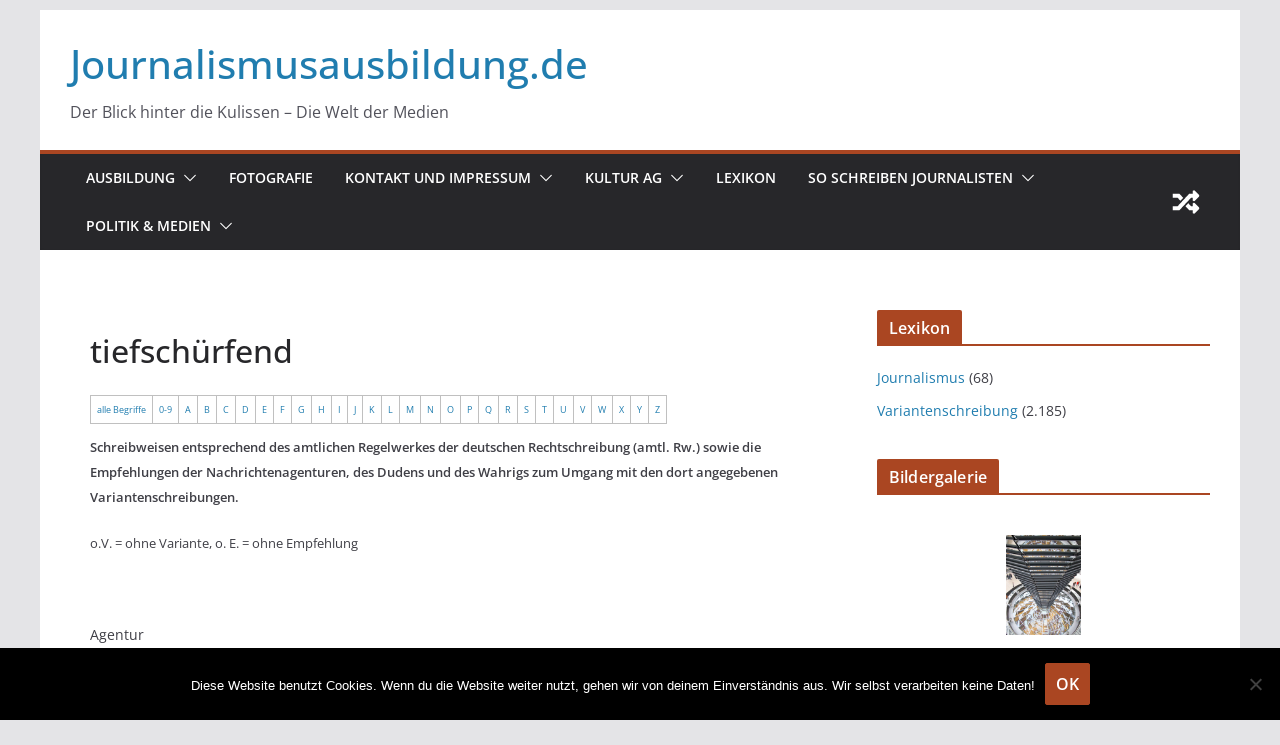

--- FILE ---
content_type: text/html; charset=UTF-8
request_url: https://journalismusausbildung.de/lexikon/tiefschuerfend/
body_size: 23892
content:
		<!doctype html>
		<html  prefix="og: http://ogp.me/ns#">
		
<head>

			<meta charset="UTF-8"/>
		<meta name="viewport" content="width=device-width, initial-scale=1">
		<link rel="profile" href="http://gmpg.org/xfn/11"/>
		
	<title>Journalismusausbildung.deDer Blick hinter die Kulissen - Die Welt der Medientiefschürfend</title>
<meta name='robots' content='max-image-preview:large' />
	<style>img:is([sizes="auto" i], [sizes^="auto," i]) { contain-intrinsic-size: 3000px 1500px }</style>
	<link rel='dns-prefetch' href='//stats.wp.com' />
<link rel='dns-prefetch' href='//fonts.googleapis.com' />
<link rel="alternate" type="application/rss+xml" title="Journalismusausbildung.de &raquo; Feed" href="https://journalismusausbildung.de/feed/" />
<link rel="alternate" type="application/rss+xml" title="Journalismusausbildung.de &raquo; Kommentar-Feed" href="https://journalismusausbildung.de/comments/feed/" />
<script type="text/javascript">
/* <![CDATA[ */
window._wpemojiSettings = {"baseUrl":"https:\/\/s.w.org\/images\/core\/emoji\/16.0.1\/72x72\/","ext":".png","svgUrl":"https:\/\/s.w.org\/images\/core\/emoji\/16.0.1\/svg\/","svgExt":".svg","source":{"concatemoji":"https:\/\/journalismusausbildung.de\/wp-includes\/js\/wp-emoji-release.min.js?ver=6.8.3"}};
/*! This file is auto-generated */
!function(s,n){var o,i,e;function c(e){try{var t={supportTests:e,timestamp:(new Date).valueOf()};sessionStorage.setItem(o,JSON.stringify(t))}catch(e){}}function p(e,t,n){e.clearRect(0,0,e.canvas.width,e.canvas.height),e.fillText(t,0,0);var t=new Uint32Array(e.getImageData(0,0,e.canvas.width,e.canvas.height).data),a=(e.clearRect(0,0,e.canvas.width,e.canvas.height),e.fillText(n,0,0),new Uint32Array(e.getImageData(0,0,e.canvas.width,e.canvas.height).data));return t.every(function(e,t){return e===a[t]})}function u(e,t){e.clearRect(0,0,e.canvas.width,e.canvas.height),e.fillText(t,0,0);for(var n=e.getImageData(16,16,1,1),a=0;a<n.data.length;a++)if(0!==n.data[a])return!1;return!0}function f(e,t,n,a){switch(t){case"flag":return n(e,"\ud83c\udff3\ufe0f\u200d\u26a7\ufe0f","\ud83c\udff3\ufe0f\u200b\u26a7\ufe0f")?!1:!n(e,"\ud83c\udde8\ud83c\uddf6","\ud83c\udde8\u200b\ud83c\uddf6")&&!n(e,"\ud83c\udff4\udb40\udc67\udb40\udc62\udb40\udc65\udb40\udc6e\udb40\udc67\udb40\udc7f","\ud83c\udff4\u200b\udb40\udc67\u200b\udb40\udc62\u200b\udb40\udc65\u200b\udb40\udc6e\u200b\udb40\udc67\u200b\udb40\udc7f");case"emoji":return!a(e,"\ud83e\udedf")}return!1}function g(e,t,n,a){var r="undefined"!=typeof WorkerGlobalScope&&self instanceof WorkerGlobalScope?new OffscreenCanvas(300,150):s.createElement("canvas"),o=r.getContext("2d",{willReadFrequently:!0}),i=(o.textBaseline="top",o.font="600 32px Arial",{});return e.forEach(function(e){i[e]=t(o,e,n,a)}),i}function t(e){var t=s.createElement("script");t.src=e,t.defer=!0,s.head.appendChild(t)}"undefined"!=typeof Promise&&(o="wpEmojiSettingsSupports",i=["flag","emoji"],n.supports={everything:!0,everythingExceptFlag:!0},e=new Promise(function(e){s.addEventListener("DOMContentLoaded",e,{once:!0})}),new Promise(function(t){var n=function(){try{var e=JSON.parse(sessionStorage.getItem(o));if("object"==typeof e&&"number"==typeof e.timestamp&&(new Date).valueOf()<e.timestamp+604800&&"object"==typeof e.supportTests)return e.supportTests}catch(e){}return null}();if(!n){if("undefined"!=typeof Worker&&"undefined"!=typeof OffscreenCanvas&&"undefined"!=typeof URL&&URL.createObjectURL&&"undefined"!=typeof Blob)try{var e="postMessage("+g.toString()+"("+[JSON.stringify(i),f.toString(),p.toString(),u.toString()].join(",")+"));",a=new Blob([e],{type:"text/javascript"}),r=new Worker(URL.createObjectURL(a),{name:"wpTestEmojiSupports"});return void(r.onmessage=function(e){c(n=e.data),r.terminate(),t(n)})}catch(e){}c(n=g(i,f,p,u))}t(n)}).then(function(e){for(var t in e)n.supports[t]=e[t],n.supports.everything=n.supports.everything&&n.supports[t],"flag"!==t&&(n.supports.everythingExceptFlag=n.supports.everythingExceptFlag&&n.supports[t]);n.supports.everythingExceptFlag=n.supports.everythingExceptFlag&&!n.supports.flag,n.DOMReady=!1,n.readyCallback=function(){n.DOMReady=!0}}).then(function(){return e}).then(function(){var e;n.supports.everything||(n.readyCallback(),(e=n.source||{}).concatemoji?t(e.concatemoji):e.wpemoji&&e.twemoji&&(t(e.twemoji),t(e.wpemoji)))}))}((window,document),window._wpemojiSettings);
/* ]]> */
</script>
<link rel='stylesheet' id='jetpack_related-posts-css' href='https://journalismusausbildung.de/wp-content/plugins/jetpack/modules/related-posts/related-posts.css?ver=20240116' type='text/css' media='all' />
<style id='wp-emoji-styles-inline-css' type='text/css'>

	img.wp-smiley, img.emoji {
		display: inline !important;
		border: none !important;
		box-shadow: none !important;
		height: 1em !important;
		width: 1em !important;
		margin: 0 0.07em !important;
		vertical-align: -0.1em !important;
		background: none !important;
		padding: 0 !important;
	}
</style>
<link rel='stylesheet' id='wp-block-library-css' href='https://journalismusausbildung.de/wp-includes/css/dist/block-library/style.min.css?ver=6.8.3' type='text/css' media='all' />
<style id='wp-block-library-theme-inline-css' type='text/css'>
.wp-block-audio :where(figcaption){color:#555;font-size:13px;text-align:center}.is-dark-theme .wp-block-audio :where(figcaption){color:#ffffffa6}.wp-block-audio{margin:0 0 1em}.wp-block-code{border:1px solid #ccc;border-radius:4px;font-family:Menlo,Consolas,monaco,monospace;padding:.8em 1em}.wp-block-embed :where(figcaption){color:#555;font-size:13px;text-align:center}.is-dark-theme .wp-block-embed :where(figcaption){color:#ffffffa6}.wp-block-embed{margin:0 0 1em}.blocks-gallery-caption{color:#555;font-size:13px;text-align:center}.is-dark-theme .blocks-gallery-caption{color:#ffffffa6}:root :where(.wp-block-image figcaption){color:#555;font-size:13px;text-align:center}.is-dark-theme :root :where(.wp-block-image figcaption){color:#ffffffa6}.wp-block-image{margin:0 0 1em}.wp-block-pullquote{border-bottom:4px solid;border-top:4px solid;color:currentColor;margin-bottom:1.75em}.wp-block-pullquote cite,.wp-block-pullquote footer,.wp-block-pullquote__citation{color:currentColor;font-size:.8125em;font-style:normal;text-transform:uppercase}.wp-block-quote{border-left:.25em solid;margin:0 0 1.75em;padding-left:1em}.wp-block-quote cite,.wp-block-quote footer{color:currentColor;font-size:.8125em;font-style:normal;position:relative}.wp-block-quote:where(.has-text-align-right){border-left:none;border-right:.25em solid;padding-left:0;padding-right:1em}.wp-block-quote:where(.has-text-align-center){border:none;padding-left:0}.wp-block-quote.is-large,.wp-block-quote.is-style-large,.wp-block-quote:where(.is-style-plain){border:none}.wp-block-search .wp-block-search__label{font-weight:700}.wp-block-search__button{border:1px solid #ccc;padding:.375em .625em}:where(.wp-block-group.has-background){padding:1.25em 2.375em}.wp-block-separator.has-css-opacity{opacity:.4}.wp-block-separator{border:none;border-bottom:2px solid;margin-left:auto;margin-right:auto}.wp-block-separator.has-alpha-channel-opacity{opacity:1}.wp-block-separator:not(.is-style-wide):not(.is-style-dots){width:100px}.wp-block-separator.has-background:not(.is-style-dots){border-bottom:none;height:1px}.wp-block-separator.has-background:not(.is-style-wide):not(.is-style-dots){height:2px}.wp-block-table{margin:0 0 1em}.wp-block-table td,.wp-block-table th{word-break:normal}.wp-block-table :where(figcaption){color:#555;font-size:13px;text-align:center}.is-dark-theme .wp-block-table :where(figcaption){color:#ffffffa6}.wp-block-video :where(figcaption){color:#555;font-size:13px;text-align:center}.is-dark-theme .wp-block-video :where(figcaption){color:#ffffffa6}.wp-block-video{margin:0 0 1em}:root :where(.wp-block-template-part.has-background){margin-bottom:0;margin-top:0;padding:1.25em 2.375em}
</style>
<link rel='stylesheet' id='quotescollection-block-quotes-css' href='https://journalismusausbildung.de/wp-content/plugins/quotes-collection/blocks/quotes/style.css?ver=1575227238' type='text/css' media='all' />
<link rel='stylesheet' id='quotescollection-block-random-quote-css' href='https://journalismusausbildung.de/wp-content/plugins/quotes-collection/blocks/random-quote/style.css?ver=1575227238' type='text/css' media='all' />
<style id='ce4wp-subscribe-style-inline-css' type='text/css'>
.wp-block-ce4wp-subscribe{max-width:840px;margin:0 auto}.wp-block-ce4wp-subscribe .title{margin-bottom:0}.wp-block-ce4wp-subscribe .subTitle{margin-top:0;font-size:0.8em}.wp-block-ce4wp-subscribe .disclaimer{margin-top:5px;font-size:0.8em}.wp-block-ce4wp-subscribe .disclaimer .disclaimer-label{margin-left:10px}.wp-block-ce4wp-subscribe .inputBlock{width:100%;margin-bottom:10px}.wp-block-ce4wp-subscribe .inputBlock input{width:100%}.wp-block-ce4wp-subscribe .inputBlock label{display:inline-block}.wp-block-ce4wp-subscribe .submit-button{margin-top:25px;display:block}.wp-block-ce4wp-subscribe .required-text{display:inline-block;margin:0;padding:0;margin-left:0.3em}.wp-block-ce4wp-subscribe .onSubmission{height:0;max-width:840px;margin:0 auto}.wp-block-ce4wp-subscribe .firstNameSummary .lastNameSummary{text-transform:capitalize}.wp-block-ce4wp-subscribe .ce4wp-inline-notification{display:flex;flex-direction:row;align-items:center;padding:13px 10px;width:100%;height:40px;border-style:solid;border-color:orange;border-width:1px;border-left-width:4px;border-radius:3px;background:rgba(255,133,15,0.1);flex:none;order:0;flex-grow:1;margin:0px 0px}.wp-block-ce4wp-subscribe .ce4wp-inline-warning-text{font-style:normal;font-weight:normal;font-size:16px;line-height:20px;display:flex;align-items:center;color:#571600;margin-left:9px}.wp-block-ce4wp-subscribe .ce4wp-inline-warning-icon{color:orange}.wp-block-ce4wp-subscribe .ce4wp-inline-warning-arrow{color:#571600;margin-left:auto}.wp-block-ce4wp-subscribe .ce4wp-banner-clickable{cursor:pointer}.ce4wp-link{cursor:pointer}

.no-flex{display:block}.sub-header{margin-bottom:1em}


</style>
<link rel='stylesheet' id='mediaelement-css' href='https://journalismusausbildung.de/wp-includes/js/mediaelement/mediaelementplayer-legacy.min.css?ver=4.2.17' type='text/css' media='all' />
<link rel='stylesheet' id='wp-mediaelement-css' href='https://journalismusausbildung.de/wp-includes/js/mediaelement/wp-mediaelement.min.css?ver=6.8.3' type='text/css' media='all' />
<style id='jetpack-sharing-buttons-style-inline-css' type='text/css'>
.jetpack-sharing-buttons__services-list{display:flex;flex-direction:row;flex-wrap:wrap;gap:0;list-style-type:none;margin:5px;padding:0}.jetpack-sharing-buttons__services-list.has-small-icon-size{font-size:12px}.jetpack-sharing-buttons__services-list.has-normal-icon-size{font-size:16px}.jetpack-sharing-buttons__services-list.has-large-icon-size{font-size:24px}.jetpack-sharing-buttons__services-list.has-huge-icon-size{font-size:36px}@media print{.jetpack-sharing-buttons__services-list{display:none!important}}.editor-styles-wrapper .wp-block-jetpack-sharing-buttons{gap:0;padding-inline-start:0}ul.jetpack-sharing-buttons__services-list.has-background{padding:1.25em 2.375em}
</style>
<style id='global-styles-inline-css' type='text/css'>
:root{--wp--preset--aspect-ratio--square: 1;--wp--preset--aspect-ratio--4-3: 4/3;--wp--preset--aspect-ratio--3-4: 3/4;--wp--preset--aspect-ratio--3-2: 3/2;--wp--preset--aspect-ratio--2-3: 2/3;--wp--preset--aspect-ratio--16-9: 16/9;--wp--preset--aspect-ratio--9-16: 9/16;--wp--preset--color--black: #000000;--wp--preset--color--cyan-bluish-gray: #abb8c3;--wp--preset--color--white: #ffffff;--wp--preset--color--pale-pink: #f78da7;--wp--preset--color--vivid-red: #cf2e2e;--wp--preset--color--luminous-vivid-orange: #ff6900;--wp--preset--color--luminous-vivid-amber: #fcb900;--wp--preset--color--light-green-cyan: #7bdcb5;--wp--preset--color--vivid-green-cyan: #00d084;--wp--preset--color--pale-cyan-blue: #8ed1fc;--wp--preset--color--vivid-cyan-blue: #0693e3;--wp--preset--color--vivid-purple: #9b51e0;--wp--preset--gradient--vivid-cyan-blue-to-vivid-purple: linear-gradient(135deg,rgba(6,147,227,1) 0%,rgb(155,81,224) 100%);--wp--preset--gradient--light-green-cyan-to-vivid-green-cyan: linear-gradient(135deg,rgb(122,220,180) 0%,rgb(0,208,130) 100%);--wp--preset--gradient--luminous-vivid-amber-to-luminous-vivid-orange: linear-gradient(135deg,rgba(252,185,0,1) 0%,rgba(255,105,0,1) 100%);--wp--preset--gradient--luminous-vivid-orange-to-vivid-red: linear-gradient(135deg,rgba(255,105,0,1) 0%,rgb(207,46,46) 100%);--wp--preset--gradient--very-light-gray-to-cyan-bluish-gray: linear-gradient(135deg,rgb(238,238,238) 0%,rgb(169,184,195) 100%);--wp--preset--gradient--cool-to-warm-spectrum: linear-gradient(135deg,rgb(74,234,220) 0%,rgb(151,120,209) 20%,rgb(207,42,186) 40%,rgb(238,44,130) 60%,rgb(251,105,98) 80%,rgb(254,248,76) 100%);--wp--preset--gradient--blush-light-purple: linear-gradient(135deg,rgb(255,206,236) 0%,rgb(152,150,240) 100%);--wp--preset--gradient--blush-bordeaux: linear-gradient(135deg,rgb(254,205,165) 0%,rgb(254,45,45) 50%,rgb(107,0,62) 100%);--wp--preset--gradient--luminous-dusk: linear-gradient(135deg,rgb(255,203,112) 0%,rgb(199,81,192) 50%,rgb(65,88,208) 100%);--wp--preset--gradient--pale-ocean: linear-gradient(135deg,rgb(255,245,203) 0%,rgb(182,227,212) 50%,rgb(51,167,181) 100%);--wp--preset--gradient--electric-grass: linear-gradient(135deg,rgb(202,248,128) 0%,rgb(113,206,126) 100%);--wp--preset--gradient--midnight: linear-gradient(135deg,rgb(2,3,129) 0%,rgb(40,116,252) 100%);--wp--preset--font-size--small: 13px;--wp--preset--font-size--medium: 20px;--wp--preset--font-size--large: 36px;--wp--preset--font-size--x-large: 42px;--wp--preset--spacing--20: 0.44rem;--wp--preset--spacing--30: 0.67rem;--wp--preset--spacing--40: 1rem;--wp--preset--spacing--50: 1.5rem;--wp--preset--spacing--60: 2.25rem;--wp--preset--spacing--70: 3.38rem;--wp--preset--spacing--80: 5.06rem;--wp--preset--shadow--natural: 6px 6px 9px rgba(0, 0, 0, 0.2);--wp--preset--shadow--deep: 12px 12px 50px rgba(0, 0, 0, 0.4);--wp--preset--shadow--sharp: 6px 6px 0px rgba(0, 0, 0, 0.2);--wp--preset--shadow--outlined: 6px 6px 0px -3px rgba(255, 255, 255, 1), 6px 6px rgba(0, 0, 0, 1);--wp--preset--shadow--crisp: 6px 6px 0px rgba(0, 0, 0, 1);}:where(body) { margin: 0; }.wp-site-blocks > .alignleft { float: left; margin-right: 2em; }.wp-site-blocks > .alignright { float: right; margin-left: 2em; }.wp-site-blocks > .aligncenter { justify-content: center; margin-left: auto; margin-right: auto; }:where(.wp-site-blocks) > * { margin-block-start: 24px; margin-block-end: 0; }:where(.wp-site-blocks) > :first-child { margin-block-start: 0; }:where(.wp-site-blocks) > :last-child { margin-block-end: 0; }:root { --wp--style--block-gap: 24px; }:root :where(.is-layout-flow) > :first-child{margin-block-start: 0;}:root :where(.is-layout-flow) > :last-child{margin-block-end: 0;}:root :where(.is-layout-flow) > *{margin-block-start: 24px;margin-block-end: 0;}:root :where(.is-layout-constrained) > :first-child{margin-block-start: 0;}:root :where(.is-layout-constrained) > :last-child{margin-block-end: 0;}:root :where(.is-layout-constrained) > *{margin-block-start: 24px;margin-block-end: 0;}:root :where(.is-layout-flex){gap: 24px;}:root :where(.is-layout-grid){gap: 24px;}.is-layout-flow > .alignleft{float: left;margin-inline-start: 0;margin-inline-end: 2em;}.is-layout-flow > .alignright{float: right;margin-inline-start: 2em;margin-inline-end: 0;}.is-layout-flow > .aligncenter{margin-left: auto !important;margin-right: auto !important;}.is-layout-constrained > .alignleft{float: left;margin-inline-start: 0;margin-inline-end: 2em;}.is-layout-constrained > .alignright{float: right;margin-inline-start: 2em;margin-inline-end: 0;}.is-layout-constrained > .aligncenter{margin-left: auto !important;margin-right: auto !important;}.is-layout-constrained > :where(:not(.alignleft):not(.alignright):not(.alignfull)){margin-left: auto !important;margin-right: auto !important;}body .is-layout-flex{display: flex;}.is-layout-flex{flex-wrap: wrap;align-items: center;}.is-layout-flex > :is(*, div){margin: 0;}body .is-layout-grid{display: grid;}.is-layout-grid > :is(*, div){margin: 0;}body{padding-top: 0px;padding-right: 0px;padding-bottom: 0px;padding-left: 0px;}a:where(:not(.wp-element-button)){text-decoration: underline;}:root :where(.wp-element-button, .wp-block-button__link){background-color: #32373c;border-width: 0;color: #fff;font-family: inherit;font-size: inherit;line-height: inherit;padding: calc(0.667em + 2px) calc(1.333em + 2px);text-decoration: none;}.has-black-color{color: var(--wp--preset--color--black) !important;}.has-cyan-bluish-gray-color{color: var(--wp--preset--color--cyan-bluish-gray) !important;}.has-white-color{color: var(--wp--preset--color--white) !important;}.has-pale-pink-color{color: var(--wp--preset--color--pale-pink) !important;}.has-vivid-red-color{color: var(--wp--preset--color--vivid-red) !important;}.has-luminous-vivid-orange-color{color: var(--wp--preset--color--luminous-vivid-orange) !important;}.has-luminous-vivid-amber-color{color: var(--wp--preset--color--luminous-vivid-amber) !important;}.has-light-green-cyan-color{color: var(--wp--preset--color--light-green-cyan) !important;}.has-vivid-green-cyan-color{color: var(--wp--preset--color--vivid-green-cyan) !important;}.has-pale-cyan-blue-color{color: var(--wp--preset--color--pale-cyan-blue) !important;}.has-vivid-cyan-blue-color{color: var(--wp--preset--color--vivid-cyan-blue) !important;}.has-vivid-purple-color{color: var(--wp--preset--color--vivid-purple) !important;}.has-black-background-color{background-color: var(--wp--preset--color--black) !important;}.has-cyan-bluish-gray-background-color{background-color: var(--wp--preset--color--cyan-bluish-gray) !important;}.has-white-background-color{background-color: var(--wp--preset--color--white) !important;}.has-pale-pink-background-color{background-color: var(--wp--preset--color--pale-pink) !important;}.has-vivid-red-background-color{background-color: var(--wp--preset--color--vivid-red) !important;}.has-luminous-vivid-orange-background-color{background-color: var(--wp--preset--color--luminous-vivid-orange) !important;}.has-luminous-vivid-amber-background-color{background-color: var(--wp--preset--color--luminous-vivid-amber) !important;}.has-light-green-cyan-background-color{background-color: var(--wp--preset--color--light-green-cyan) !important;}.has-vivid-green-cyan-background-color{background-color: var(--wp--preset--color--vivid-green-cyan) !important;}.has-pale-cyan-blue-background-color{background-color: var(--wp--preset--color--pale-cyan-blue) !important;}.has-vivid-cyan-blue-background-color{background-color: var(--wp--preset--color--vivid-cyan-blue) !important;}.has-vivid-purple-background-color{background-color: var(--wp--preset--color--vivid-purple) !important;}.has-black-border-color{border-color: var(--wp--preset--color--black) !important;}.has-cyan-bluish-gray-border-color{border-color: var(--wp--preset--color--cyan-bluish-gray) !important;}.has-white-border-color{border-color: var(--wp--preset--color--white) !important;}.has-pale-pink-border-color{border-color: var(--wp--preset--color--pale-pink) !important;}.has-vivid-red-border-color{border-color: var(--wp--preset--color--vivid-red) !important;}.has-luminous-vivid-orange-border-color{border-color: var(--wp--preset--color--luminous-vivid-orange) !important;}.has-luminous-vivid-amber-border-color{border-color: var(--wp--preset--color--luminous-vivid-amber) !important;}.has-light-green-cyan-border-color{border-color: var(--wp--preset--color--light-green-cyan) !important;}.has-vivid-green-cyan-border-color{border-color: var(--wp--preset--color--vivid-green-cyan) !important;}.has-pale-cyan-blue-border-color{border-color: var(--wp--preset--color--pale-cyan-blue) !important;}.has-vivid-cyan-blue-border-color{border-color: var(--wp--preset--color--vivid-cyan-blue) !important;}.has-vivid-purple-border-color{border-color: var(--wp--preset--color--vivid-purple) !important;}.has-vivid-cyan-blue-to-vivid-purple-gradient-background{background: var(--wp--preset--gradient--vivid-cyan-blue-to-vivid-purple) !important;}.has-light-green-cyan-to-vivid-green-cyan-gradient-background{background: var(--wp--preset--gradient--light-green-cyan-to-vivid-green-cyan) !important;}.has-luminous-vivid-amber-to-luminous-vivid-orange-gradient-background{background: var(--wp--preset--gradient--luminous-vivid-amber-to-luminous-vivid-orange) !important;}.has-luminous-vivid-orange-to-vivid-red-gradient-background{background: var(--wp--preset--gradient--luminous-vivid-orange-to-vivid-red) !important;}.has-very-light-gray-to-cyan-bluish-gray-gradient-background{background: var(--wp--preset--gradient--very-light-gray-to-cyan-bluish-gray) !important;}.has-cool-to-warm-spectrum-gradient-background{background: var(--wp--preset--gradient--cool-to-warm-spectrum) !important;}.has-blush-light-purple-gradient-background{background: var(--wp--preset--gradient--blush-light-purple) !important;}.has-blush-bordeaux-gradient-background{background: var(--wp--preset--gradient--blush-bordeaux) !important;}.has-luminous-dusk-gradient-background{background: var(--wp--preset--gradient--luminous-dusk) !important;}.has-pale-ocean-gradient-background{background: var(--wp--preset--gradient--pale-ocean) !important;}.has-electric-grass-gradient-background{background: var(--wp--preset--gradient--electric-grass) !important;}.has-midnight-gradient-background{background: var(--wp--preset--gradient--midnight) !important;}.has-small-font-size{font-size: var(--wp--preset--font-size--small) !important;}.has-medium-font-size{font-size: var(--wp--preset--font-size--medium) !important;}.has-large-font-size{font-size: var(--wp--preset--font-size--large) !important;}.has-x-large-font-size{font-size: var(--wp--preset--font-size--x-large) !important;}
:root :where(.wp-block-pullquote){font-size: 1.5em;line-height: 1.6;}
</style>
<link rel='stylesheet' id='cmtooltip-css' href='https://journalismusausbildung.de/wp-content/plugins/TooltipProPlus/assets/css/tooltip.min.css?ver=4.3.0' type='text/css' media='all' />
<style id='cmtooltip-inline-css' type='text/css'>
#tt {
		font-family: "Open Sans", sans-serif;		z-index: 1500;
		}

		
		
					#tt #ttcont div.glossaryItemTitle {
			font-size: 13px !important;
			}
		
		#tt #ttcont div.glossaryItemBody {
		padding: 0;
					font-size: 13px;
				}
		#tt #ttcont .mobile-link{
					font-size: 13px;
				}

		.mobile-link a.glossaryLink {
		color: #fff !important;
		}
		.mobile-link:before{content: " "}

					#tt.vertical_top:after {
			border-bottom: 9px solid #fff !important;
			}
			#tt.vertical_bottom:after{
			border-top: 9px solid #fff !important;
			}
		
		
		.tiles ul.glossaryList li {
		min-width: 85px !important;
		width:85px !important;
		}
		.tiles ul.glossaryList span { min-width:85px; width:85px;  }
		.cm-glossary.tiles.big ul.glossaryList a { min-width:179px; width:179px }
		.cm-glossary.tiles.big ul.glossaryList span { min-width:179px; width:179px; }

				span.glossaryLink, a.glossaryLink {
		border-bottom: dashed 1px #81d742;					color: #000000 !important;
				}
		span.glossaryLink.temporary, a.glossaryLink.temporary {
		border-bottom: dashed 1px ;		}
		span.glossaryLink:hover, a.glossaryLink:hover {
		border-bottom: dashed 1px #164c1d;					color:#333333 !important;
				}

				.glossaryList .glossary-link-title {
		font-weight: normal !important;
		}

		
					#tt #tt-btn-close{ color: #222 !important}
		
		.cm-glossary.grid ul.glossaryList li[class^='ln']  { width: 200px !important}

					#tt #tt-btn-close{
			direction: rtl;
			font-size: 20px !important
			}
		
		
					#tt #ttcont glossaryItemBody * {color: #000000}
		

		
		
					#tt #ttcont .glossaryItemEditlink a{color: #377fbf !important}
		
					#tt #ttcont .mobile-link a{color: #377fbf !important}
		
					#ttcont {
			box-shadow: 0px 0px 20px #a3a3a3;
			-moz-box-shadow: 0px 0px 20px #a3a3a3;
			-webkit-box-shadow: 0px 0px 20px #a3a3a3;
			}
					.cm-glossary.term-carousel .slick-slide,
			.cm-glossary.tiles-with-definition ul > li { height: 245px !important}
					.cm-glossary.tiles-with-definition ul {
			grid-template-columns: repeat(auto-fill, 220px) !important;
			}
		
		.glossary-search-wrapper {
		display: inline-block;
				}


		
		input.glossary-search-term {
				outline: none;
																}


		
		
		button.glossary-search.button {
		outline: none;
												}
</style>
<link rel='stylesheet' id='dashicons-css' href='https://journalismusausbildung.de/wp-includes/css/dashicons.min.css?ver=6.8.3' type='text/css' media='all' />
<link rel='stylesheet' id='tooltip-google-font-css' href='//fonts.googleapis.com/css?family=Open+Sans&#038;ver=4.3.0' type='text/css' media='all' />
<link rel='stylesheet' id='genericons-css' href='https://journalismusausbildung.de/wp-content/plugins/jetpack/_inc/genericons/genericons/genericons.css?ver=3.1' type='text/css' media='all' />
<link rel='stylesheet' id='catchwebtools-to-top-css' href='https://journalismusausbildung.de/wp-content/plugins/catch-web-tools/to-top/public/css/catchwebtools-to-top-public.css?ver=1.0.0' type='text/css' media='all' />
<link rel='stylesheet' id='cookie-notice-front-css' href='https://journalismusausbildung.de/wp-content/plugins/cookie-notice/css/front.min.css?ver=2.5.8' type='text/css' media='all' />
<link rel='stylesheet' id='to-top-css' href='https://journalismusausbildung.de/wp-content/plugins/to-top/public/css/to-top-public.css?ver=2.5.5' type='text/css' media='all' />
<link rel='stylesheet' id='quotescollection-css' href='https://journalismusausbildung.de/wp-content/plugins/quotes-collection/css/quotes-collection.css?ver=2.5.2' type='text/css' media='all' />
<link rel='stylesheet' id='colormag_style-css' href='https://journalismusausbildung.de/wp-content/themes/colormag/style.css?ver=4.0.11' type='text/css' media='all' />
<style id='colormag_style-inline-css' type='text/css'>
.colormag-button,
			blockquote, button,
			input[type=reset],
			input[type=button],
			input[type=submit],
			.cm-home-icon.front_page_on,
			.cm-post-categories a,
			.cm-primary-nav ul li ul li:hover,
			.cm-primary-nav ul li.current-menu-item,
			.cm-primary-nav ul li.current_page_ancestor,
			.cm-primary-nav ul li.current-menu-ancestor,
			.cm-primary-nav ul li.current_page_item,
			.cm-primary-nav ul li:hover,
			.cm-primary-nav ul li.focus,
			.cm-mobile-nav li a:hover,
			.colormag-header-clean #cm-primary-nav .cm-menu-toggle:hover,
			.cm-header .cm-mobile-nav li:hover,
			.cm-header .cm-mobile-nav li.current-page-ancestor,
			.cm-header .cm-mobile-nav li.current-menu-ancestor,
			.cm-header .cm-mobile-nav li.current-page-item,
			.cm-header .cm-mobile-nav li.current-menu-item,
			.cm-primary-nav ul li.focus > a,
			.cm-layout-2 .cm-primary-nav ul ul.sub-menu li.focus > a,
			.cm-mobile-nav .current-menu-item>a, .cm-mobile-nav .current_page_item>a,
			.colormag-header-clean .cm-mobile-nav li:hover > a,
			.colormag-header-clean .cm-mobile-nav li.current-page-ancestor > a,
			.colormag-header-clean .cm-mobile-nav li.current-menu-ancestor > a,
			.colormag-header-clean .cm-mobile-nav li.current-page-item > a,
			.colormag-header-clean .cm-mobile-nav li.current-menu-item > a,
			.fa.search-top:hover,
			.widget_call_to_action .btn--primary,
			.colormag-footer--classic .cm-footer-cols .cm-row .cm-widget-title span::before,
			.colormag-footer--classic-bordered .cm-footer-cols .cm-row .cm-widget-title span::before,
			.cm-featured-posts .cm-widget-title span,
			.cm-featured-category-slider-widget .cm-slide-content .cm-entry-header-meta .cm-post-categories a,
			.cm-highlighted-posts .cm-post-content .cm-entry-header-meta .cm-post-categories a,
			.cm-category-slide-next, .cm-category-slide-prev, .slide-next,
			.slide-prev, .cm-tabbed-widget ul li, .cm-posts .wp-pagenavi .current,
			.cm-posts .wp-pagenavi a:hover, .cm-secondary .cm-widget-title span,
			.cm-posts .post .cm-post-content .cm-entry-header-meta .cm-post-categories a,
			.cm-page-header .cm-page-title span, .entry-meta .post-format i,
			.format-link .cm-entry-summary a, .cm-entry-button, .infinite-scroll .tg-infinite-scroll,
			.no-more-post-text, .pagination span,
			.comments-area .comment-author-link span,
			.cm-footer-cols .cm-row .cm-widget-title span,
			.advertisement_above_footer .cm-widget-title span,
			.error, .cm-primary .cm-widget-title span,
			.related-posts-wrapper.style-three .cm-post-content .cm-entry-title a:hover:before,
			.cm-slider-area .cm-widget-title span,
			.cm-beside-slider-widget .cm-widget-title span,
			.top-full-width-sidebar .cm-widget-title span,
			.wp-block-quote, .wp-block-quote.is-style-large,
			.wp-block-quote.has-text-align-right,
			.cm-error-404 .cm-btn, .widget .wp-block-heading, .wp-block-search button,
			.widget a::before, .cm-post-date a::before,
			.byline a::before,
			.colormag-footer--classic-bordered .cm-widget-title::before,
			.wp-block-button__link,
			#cm-tertiary .cm-widget-title span,
			.link-pagination .post-page-numbers.current,
			.wp-block-query-pagination-numbers .page-numbers.current,
			.wp-element-button,
			.wp-block-button .wp-block-button__link,
			.wp-element-button,
			.cm-layout-2 .cm-primary-nav ul ul.sub-menu li:hover,
			.cm-layout-2 .cm-primary-nav ul ul.sub-menu li.current-menu-ancestor,
			.cm-layout-2 .cm-primary-nav ul ul.sub-menu li.current-menu-item,
			.cm-layout-2 .cm-primary-nav ul ul.sub-menu li.focus,
			.search-wrap button,
			.page-numbers .current,
			.cm-footer-builder .cm-widget-title span,
			.wp-block-search .wp-element-button:hover{background-color:rgb(170,70,34);}a,
			.cm-layout-2 #cm-primary-nav .fa.search-top:hover,
			.cm-layout-2 #cm-primary-nav.cm-mobile-nav .cm-random-post a:hover .fa-random,
			.cm-layout-2 #cm-primary-nav.cm-primary-nav .cm-random-post a:hover .fa-random,
			.cm-layout-2 .breaking-news .newsticker a:hover,
			.cm-layout-2 .cm-primary-nav ul li.current-menu-item > a,
			.cm-layout-2 .cm-primary-nav ul li.current_page_item > a,
			.cm-layout-2 .cm-primary-nav ul li:hover > a,
			.cm-layout-2 .cm-primary-nav ul li.focus > a
			.dark-skin .cm-layout-2-style-1 #cm-primary-nav.cm-primary-nav .cm-home-icon:hover .fa,
			.byline a:hover, .comments a:hover, .cm-edit-link a:hover, .cm-post-date a:hover,
			.social-links:not(.cm-header-actions .social-links) i.fa:hover, .cm-tag-links a:hover,
			.colormag-header-clean .social-links li:hover i.fa, .cm-layout-2-style-1 .social-links li:hover i.fa,
			.colormag-header-clean .breaking-news .newsticker a:hover, .widget_featured_posts .article-content .cm-entry-title a:hover,
			.widget_featured_slider .slide-content .cm-below-entry-meta .byline a:hover,
			.widget_featured_slider .slide-content .cm-below-entry-meta .comments a:hover,
			.widget_featured_slider .slide-content .cm-below-entry-meta .cm-post-date a:hover,
			.widget_featured_slider .slide-content .cm-entry-title a:hover,
			.widget_block_picture_news.widget_featured_posts .article-content .cm-entry-title a:hover,
			.widget_highlighted_posts .article-content .cm-below-entry-meta .byline a:hover,
			.widget_highlighted_posts .article-content .cm-below-entry-meta .comments a:hover,
			.widget_highlighted_posts .article-content .cm-below-entry-meta .cm-post-date a:hover,
			.widget_highlighted_posts .article-content .cm-entry-title a:hover, i.fa-arrow-up, i.fa-arrow-down,
			.cm-site-title a, #content .post .article-content .cm-entry-title a:hover, .entry-meta .byline i,
			.entry-meta .cat-links i, .entry-meta a, .post .cm-entry-title a:hover, .search .cm-entry-title a:hover,
			.entry-meta .comments-link a:hover, .entry-meta .cm-edit-link a:hover, .entry-meta .cm-post-date a:hover,
			.entry-meta .cm-tag-links a:hover, .single #content .tags a:hover, .count, .next a:hover, .previous a:hover,
			.related-posts-main-title .fa, .single-related-posts .article-content .cm-entry-title a:hover,
			.pagination a span:hover,
			#content .comments-area a.comment-cm-edit-link:hover, #content .comments-area a.comment-permalink:hover,
			#content .comments-area article header cite a:hover, .comments-area .comment-author-link a:hover,
			.comment .comment-reply-link:hover,
			.nav-next a, .nav-previous a,
			#cm-footer .cm-footer-menu ul li a:hover,
			.cm-footer-cols .cm-row a:hover, a#scroll-up i, .related-posts-wrapper-flyout .cm-entry-title a:hover,
			.human-diff-time .human-diff-time-display:hover,
			.cm-layout-2-style-1 #cm-primary-nav .fa:hover,
			.cm-footer-bar a,
			.cm-post-date a:hover,
			.cm-author a:hover,
			.cm-comments-link a:hover,
			.cm-tag-links a:hover,
			.cm-edit-link a:hover,
			.cm-footer-bar .copyright a,
			.cm-featured-posts .cm-entry-title a:hover,
			.cm-posts .post .cm-post-content .cm-entry-title a:hover,
			.cm-posts .post .single-title-above .cm-entry-title a:hover,
			.cm-layout-2 .cm-primary-nav ul li:hover > a,
			.cm-layout-2 #cm-primary-nav .fa:hover,
			.cm-entry-title a:hover,
			button:hover, input[type="button"]:hover,
			input[type="reset"]:hover,
			input[type="submit"]:hover,
			.wp-block-button .wp-block-button__link:hover,
			.cm-button:hover,
			.wp-element-button:hover,
			li.product .added_to_cart:hover,
			.comments-area .comment-permalink:hover,
			.cm-footer-bar-area .cm-footer-bar__2 a{color:rgb(170,70,34);}#cm-primary-nav,
			.cm-contained .cm-header-2 .cm-row, .cm-header-builder.cm-full-width .cm-main-header .cm-header-bottom-row{border-top-color:rgb(170,70,34);}.cm-layout-2 #cm-primary-nav,
			.cm-layout-2 .cm-primary-nav ul ul.sub-menu li:hover,
			.cm-layout-2 .cm-primary-nav ul > li:hover > a,
			.cm-layout-2 .cm-primary-nav ul > li.current-menu-item > a,
			.cm-layout-2 .cm-primary-nav ul > li.current-menu-ancestor > a,
			.cm-layout-2 .cm-primary-nav ul ul.sub-menu li.current-menu-ancestor,
			.cm-layout-2 .cm-primary-nav ul ul.sub-menu li.current-menu-item,
			.cm-layout-2 .cm-primary-nav ul ul.sub-menu li.focus,
			cm-layout-2 .cm-primary-nav ul ul.sub-menu li.current-menu-ancestor,
			cm-layout-2 .cm-primary-nav ul ul.sub-menu li.current-menu-item,
			cm-layout-2 #cm-primary-nav .cm-menu-toggle:hover,
			cm-layout-2 #cm-primary-nav.cm-mobile-nav .cm-menu-toggle,
			cm-layout-2 .cm-primary-nav ul > li:hover > a,
			cm-layout-2 .cm-primary-nav ul > li.current-menu-item > a,
			cm-layout-2 .cm-primary-nav ul > li.current-menu-ancestor > a,
			.cm-layout-2 .cm-primary-nav ul li.focus > a, .pagination a span:hover,
			.cm-error-404 .cm-btn,
			.single-post .cm-post-categories a::after,
			.widget .block-title,
			.cm-layout-2 .cm-primary-nav ul li.focus > a,
			button,
			input[type="button"],
			input[type="reset"],
			input[type="submit"],
			.wp-block-button .wp-block-button__link,
			.cm-button,
			.wp-element-button,
			li.product .added_to_cart{border-color:rgb(170,70,34);}.cm-secondary .cm-widget-title,
			#cm-tertiary .cm-widget-title,
			.widget_featured_posts .widget-title,
			#secondary .widget-title,
			#cm-tertiary .widget-title,
			.cm-page-header .cm-page-title,
			.cm-footer-cols .cm-row .widget-title,
			.advertisement_above_footer .widget-title,
			#primary .widget-title,
			.widget_slider_area .widget-title,
			.widget_beside_slider .widget-title,
			.top-full-width-sidebar .widget-title,
			.cm-footer-cols .cm-row .cm-widget-title,
			.cm-footer-bar .copyright a,
			.cm-layout-2.cm-layout-2-style-2 #cm-primary-nav,
			.cm-layout-2 .cm-primary-nav ul > li:hover > a,
			.cm-footer-builder .cm-widget-title,
			.cm-layout-2 .cm-primary-nav ul > li.current-menu-item > a{border-bottom-color:rgb(170,70,34);}@media screen and (min-width: 992px) {.cm-primary{width:70%;}}body{background-color:ddae68;background-position:;background-size:;background-attachment:;background-repeat:;}.cm-header .cm-menu-toggle svg,
			.cm-header .cm-menu-toggle svg{fill:#fff;}.cm-footer-bar-area .cm-footer-bar__2 a{color:#207daf;}.colormag-button,
			blockquote, button,
			input[type=reset],
			input[type=button],
			input[type=submit],
			.cm-home-icon.front_page_on,
			.cm-post-categories a,
			.cm-primary-nav ul li ul li:hover,
			.cm-primary-nav ul li.current-menu-item,
			.cm-primary-nav ul li.current_page_ancestor,
			.cm-primary-nav ul li.current-menu-ancestor,
			.cm-primary-nav ul li.current_page_item,
			.cm-primary-nav ul li:hover,
			.cm-primary-nav ul li.focus,
			.cm-mobile-nav li a:hover,
			.colormag-header-clean #cm-primary-nav .cm-menu-toggle:hover,
			.cm-header .cm-mobile-nav li:hover,
			.cm-header .cm-mobile-nav li.current-page-ancestor,
			.cm-header .cm-mobile-nav li.current-menu-ancestor,
			.cm-header .cm-mobile-nav li.current-page-item,
			.cm-header .cm-mobile-nav li.current-menu-item,
			.cm-primary-nav ul li.focus > a,
			.cm-layout-2 .cm-primary-nav ul ul.sub-menu li.focus > a,
			.cm-mobile-nav .current-menu-item>a, .cm-mobile-nav .current_page_item>a,
			.colormag-header-clean .cm-mobile-nav li:hover > a,
			.colormag-header-clean .cm-mobile-nav li.current-page-ancestor > a,
			.colormag-header-clean .cm-mobile-nav li.current-menu-ancestor > a,
			.colormag-header-clean .cm-mobile-nav li.current-page-item > a,
			.colormag-header-clean .cm-mobile-nav li.current-menu-item > a,
			.fa.search-top:hover,
			.widget_call_to_action .btn--primary,
			.colormag-footer--classic .cm-footer-cols .cm-row .cm-widget-title span::before,
			.colormag-footer--classic-bordered .cm-footer-cols .cm-row .cm-widget-title span::before,
			.cm-featured-posts .cm-widget-title span,
			.cm-featured-category-slider-widget .cm-slide-content .cm-entry-header-meta .cm-post-categories a,
			.cm-highlighted-posts .cm-post-content .cm-entry-header-meta .cm-post-categories a,
			.cm-category-slide-next, .cm-category-slide-prev, .slide-next,
			.slide-prev, .cm-tabbed-widget ul li, .cm-posts .wp-pagenavi .current,
			.cm-posts .wp-pagenavi a:hover, .cm-secondary .cm-widget-title span,
			.cm-posts .post .cm-post-content .cm-entry-header-meta .cm-post-categories a,
			.cm-page-header .cm-page-title span, .entry-meta .post-format i,
			.format-link .cm-entry-summary a, .cm-entry-button, .infinite-scroll .tg-infinite-scroll,
			.no-more-post-text, .pagination span,
			.comments-area .comment-author-link span,
			.cm-footer-cols .cm-row .cm-widget-title span,
			.advertisement_above_footer .cm-widget-title span,
			.error, .cm-primary .cm-widget-title span,
			.related-posts-wrapper.style-three .cm-post-content .cm-entry-title a:hover:before,
			.cm-slider-area .cm-widget-title span,
			.cm-beside-slider-widget .cm-widget-title span,
			.top-full-width-sidebar .cm-widget-title span,
			.wp-block-quote, .wp-block-quote.is-style-large,
			.wp-block-quote.has-text-align-right,
			.cm-error-404 .cm-btn, .widget .wp-block-heading, .wp-block-search button,
			.widget a::before, .cm-post-date a::before,
			.byline a::before,
			.colormag-footer--classic-bordered .cm-widget-title::before,
			.wp-block-button__link,
			#cm-tertiary .cm-widget-title span,
			.link-pagination .post-page-numbers.current,
			.wp-block-query-pagination-numbers .page-numbers.current,
			.wp-element-button,
			.wp-block-button .wp-block-button__link,
			.wp-element-button,
			.cm-layout-2 .cm-primary-nav ul ul.sub-menu li:hover,
			.cm-layout-2 .cm-primary-nav ul ul.sub-menu li.current-menu-ancestor,
			.cm-layout-2 .cm-primary-nav ul ul.sub-menu li.current-menu-item,
			.cm-layout-2 .cm-primary-nav ul ul.sub-menu li.focus,
			.search-wrap button,
			.page-numbers .current,
			.cm-footer-builder .cm-widget-title span,
			.wp-block-search .wp-element-button:hover{background-color:rgb(170,70,34);}a,
			.cm-layout-2 #cm-primary-nav .fa.search-top:hover,
			.cm-layout-2 #cm-primary-nav.cm-mobile-nav .cm-random-post a:hover .fa-random,
			.cm-layout-2 #cm-primary-nav.cm-primary-nav .cm-random-post a:hover .fa-random,
			.cm-layout-2 .breaking-news .newsticker a:hover,
			.cm-layout-2 .cm-primary-nav ul li.current-menu-item > a,
			.cm-layout-2 .cm-primary-nav ul li.current_page_item > a,
			.cm-layout-2 .cm-primary-nav ul li:hover > a,
			.cm-layout-2 .cm-primary-nav ul li.focus > a
			.dark-skin .cm-layout-2-style-1 #cm-primary-nav.cm-primary-nav .cm-home-icon:hover .fa,
			.byline a:hover, .comments a:hover, .cm-edit-link a:hover, .cm-post-date a:hover,
			.social-links:not(.cm-header-actions .social-links) i.fa:hover, .cm-tag-links a:hover,
			.colormag-header-clean .social-links li:hover i.fa, .cm-layout-2-style-1 .social-links li:hover i.fa,
			.colormag-header-clean .breaking-news .newsticker a:hover, .widget_featured_posts .article-content .cm-entry-title a:hover,
			.widget_featured_slider .slide-content .cm-below-entry-meta .byline a:hover,
			.widget_featured_slider .slide-content .cm-below-entry-meta .comments a:hover,
			.widget_featured_slider .slide-content .cm-below-entry-meta .cm-post-date a:hover,
			.widget_featured_slider .slide-content .cm-entry-title a:hover,
			.widget_block_picture_news.widget_featured_posts .article-content .cm-entry-title a:hover,
			.widget_highlighted_posts .article-content .cm-below-entry-meta .byline a:hover,
			.widget_highlighted_posts .article-content .cm-below-entry-meta .comments a:hover,
			.widget_highlighted_posts .article-content .cm-below-entry-meta .cm-post-date a:hover,
			.widget_highlighted_posts .article-content .cm-entry-title a:hover, i.fa-arrow-up, i.fa-arrow-down,
			.cm-site-title a, #content .post .article-content .cm-entry-title a:hover, .entry-meta .byline i,
			.entry-meta .cat-links i, .entry-meta a, .post .cm-entry-title a:hover, .search .cm-entry-title a:hover,
			.entry-meta .comments-link a:hover, .entry-meta .cm-edit-link a:hover, .entry-meta .cm-post-date a:hover,
			.entry-meta .cm-tag-links a:hover, .single #content .tags a:hover, .count, .next a:hover, .previous a:hover,
			.related-posts-main-title .fa, .single-related-posts .article-content .cm-entry-title a:hover,
			.pagination a span:hover,
			#content .comments-area a.comment-cm-edit-link:hover, #content .comments-area a.comment-permalink:hover,
			#content .comments-area article header cite a:hover, .comments-area .comment-author-link a:hover,
			.comment .comment-reply-link:hover,
			.nav-next a, .nav-previous a,
			#cm-footer .cm-footer-menu ul li a:hover,
			.cm-footer-cols .cm-row a:hover, a#scroll-up i, .related-posts-wrapper-flyout .cm-entry-title a:hover,
			.human-diff-time .human-diff-time-display:hover,
			.cm-layout-2-style-1 #cm-primary-nav .fa:hover,
			.cm-footer-bar a,
			.cm-post-date a:hover,
			.cm-author a:hover,
			.cm-comments-link a:hover,
			.cm-tag-links a:hover,
			.cm-edit-link a:hover,
			.cm-footer-bar .copyright a,
			.cm-featured-posts .cm-entry-title a:hover,
			.cm-posts .post .cm-post-content .cm-entry-title a:hover,
			.cm-posts .post .single-title-above .cm-entry-title a:hover,
			.cm-layout-2 .cm-primary-nav ul li:hover > a,
			.cm-layout-2 #cm-primary-nav .fa:hover,
			.cm-entry-title a:hover,
			button:hover, input[type="button"]:hover,
			input[type="reset"]:hover,
			input[type="submit"]:hover,
			.wp-block-button .wp-block-button__link:hover,
			.cm-button:hover,
			.wp-element-button:hover,
			li.product .added_to_cart:hover,
			.comments-area .comment-permalink:hover,
			.cm-footer-bar-area .cm-footer-bar__2 a{color:rgb(170,70,34);}#cm-primary-nav,
			.cm-contained .cm-header-2 .cm-row, .cm-header-builder.cm-full-width .cm-main-header .cm-header-bottom-row{border-top-color:rgb(170,70,34);}.cm-layout-2 #cm-primary-nav,
			.cm-layout-2 .cm-primary-nav ul ul.sub-menu li:hover,
			.cm-layout-2 .cm-primary-nav ul > li:hover > a,
			.cm-layout-2 .cm-primary-nav ul > li.current-menu-item > a,
			.cm-layout-2 .cm-primary-nav ul > li.current-menu-ancestor > a,
			.cm-layout-2 .cm-primary-nav ul ul.sub-menu li.current-menu-ancestor,
			.cm-layout-2 .cm-primary-nav ul ul.sub-menu li.current-menu-item,
			.cm-layout-2 .cm-primary-nav ul ul.sub-menu li.focus,
			cm-layout-2 .cm-primary-nav ul ul.sub-menu li.current-menu-ancestor,
			cm-layout-2 .cm-primary-nav ul ul.sub-menu li.current-menu-item,
			cm-layout-2 #cm-primary-nav .cm-menu-toggle:hover,
			cm-layout-2 #cm-primary-nav.cm-mobile-nav .cm-menu-toggle,
			cm-layout-2 .cm-primary-nav ul > li:hover > a,
			cm-layout-2 .cm-primary-nav ul > li.current-menu-item > a,
			cm-layout-2 .cm-primary-nav ul > li.current-menu-ancestor > a,
			.cm-layout-2 .cm-primary-nav ul li.focus > a, .pagination a span:hover,
			.cm-error-404 .cm-btn,
			.single-post .cm-post-categories a::after,
			.widget .block-title,
			.cm-layout-2 .cm-primary-nav ul li.focus > a,
			button,
			input[type="button"],
			input[type="reset"],
			input[type="submit"],
			.wp-block-button .wp-block-button__link,
			.cm-button,
			.wp-element-button,
			li.product .added_to_cart{border-color:rgb(170,70,34);}.cm-secondary .cm-widget-title,
			#cm-tertiary .cm-widget-title,
			.widget_featured_posts .widget-title,
			#secondary .widget-title,
			#cm-tertiary .widget-title,
			.cm-page-header .cm-page-title,
			.cm-footer-cols .cm-row .widget-title,
			.advertisement_above_footer .widget-title,
			#primary .widget-title,
			.widget_slider_area .widget-title,
			.widget_beside_slider .widget-title,
			.top-full-width-sidebar .widget-title,
			.cm-footer-cols .cm-row .cm-widget-title,
			.cm-footer-bar .copyright a,
			.cm-layout-2.cm-layout-2-style-2 #cm-primary-nav,
			.cm-layout-2 .cm-primary-nav ul > li:hover > a,
			.cm-footer-builder .cm-widget-title,
			.cm-layout-2 .cm-primary-nav ul > li.current-menu-item > a{border-bottom-color:rgb(170,70,34);}@media screen and (min-width: 992px) {.cm-primary{width:70%;}}body{background-color:ddae68;background-position:;background-size:;background-attachment:;background-repeat:;}.cm-header .cm-menu-toggle svg,
			.cm-header .cm-menu-toggle svg{fill:#fff;}.cm-footer-bar-area .cm-footer-bar__2 a{color:#207daf;}:root{--top-grid-columns: 4;
			--main-grid-columns: 4;
			--bottom-grid-columns: 2;
			}.cm-footer-builder .cm-footer-bottom-row .cm-footer-col{flex-direction: column;}.cm-footer-builder .cm-footer-main-row .cm-footer-col{flex-direction: column;}.cm-footer-builder .cm-footer-top-row .cm-footer-col{flex-direction: column;} :root{--colormag-color-1: #eaf3fb;--colormag-color-2: #bfdcf3;--colormag-color-3: #94c4eb;--colormag-color-4: #6aace2;--colormag-color-5: #257bc1;--colormag-color-6: #1d6096;--colormag-color-7: #15446b;--colormag-color-8: #0c2941;--colormag-color-9: #040e16;}.mzb-featured-posts, .mzb-social-icon, .mzb-featured-categories, .mzb-social-icons-insert{--color--light--primary:rgba(170,70,34,0.1);}body{--color--light--primary:rgb(170,70,34);--color--primary:rgb(170,70,34);}
</style>
<link rel='stylesheet' id='font-awesome-all-css' href='https://journalismusausbildung.de/wp-content/themes/colormag/inc/customizer/customind/assets/fontawesome/v6/css/all.min.css?ver=6.2.4' type='text/css' media='all' />
<link rel='stylesheet' id='font-awesome-4-css' href='https://journalismusausbildung.de/wp-content/themes/colormag/assets/library/font-awesome/css/v4-shims.min.css?ver=4.7.0' type='text/css' media='all' />
<link rel='stylesheet' id='font-awesome-solid-css' href='https://journalismusausbildung.de/wp-content/themes/colormag/assets/library/font-awesome/css/solid.min.css?ver=6.2.4' type='text/css' media='all' />
<link rel='stylesheet' id='ngg_trigger_buttons-css' href='https://journalismusausbildung.de/wp-content/plugins/nextgen-gallery/static/GalleryDisplay/trigger_buttons.css?ver=3.59.12' type='text/css' media='all' />
<link rel='stylesheet' id='fancybox-0-css' href='https://journalismusausbildung.de/wp-content/plugins/nextgen-gallery/static/Lightbox/fancybox/jquery.fancybox-1.3.4.css?ver=3.59.12' type='text/css' media='all' />
<link rel='stylesheet' id='fontawesome_v4_shim_style-css' href='https://journalismusausbildung.de/wp-content/plugins/nextgen-gallery/static/FontAwesome/css/v4-shims.min.css?ver=6.8.3' type='text/css' media='all' />
<link rel='stylesheet' id='fontawesome-css' href='https://journalismusausbildung.de/wp-content/plugins/nextgen-gallery/static/FontAwesome/css/all.min.css?ver=6.8.3' type='text/css' media='all' />
<link rel='stylesheet' id='nextgen_pagination_style-css' href='https://journalismusausbildung.de/wp-content/plugins/nextgen-gallery/static/GalleryDisplay/pagination_style.css?ver=3.59.12' type='text/css' media='all' />
<link rel='stylesheet' id='nextgen_basic_thumbnails_style-css' href='https://journalismusausbildung.de/wp-content/plugins/nextgen-gallery/static/Thumbnails/nextgen_basic_thumbnails.css?ver=3.59.12' type='text/css' media='all' />
<link rel='stylesheet' id='nextgen_widgets_style-css' href='https://journalismusausbildung.de/wp-content/plugins/nextgen-gallery/static/Widget/display.css?ver=3.59.12' type='text/css' media='all' />
<link rel='stylesheet' id='ngg_basic_slideshow_style-css' href='https://journalismusausbildung.de/wp-content/plugins/nextgen-gallery/static/Slideshow/ngg_basic_slideshow.css?ver=3.59.12' type='text/css' media='all' />
<link rel='stylesheet' id='ngg_slick_slideshow_style-css' href='https://journalismusausbildung.de/wp-content/plugins/nextgen-gallery/static/Slideshow/slick/slick.css?ver=3.59.12' type='text/css' media='all' />
<link rel='stylesheet' id='ngg_slick_slideshow_theme-css' href='https://journalismusausbildung.de/wp-content/plugins/nextgen-gallery/static/Slideshow/slick/slick-theme.css?ver=3.59.12' type='text/css' media='all' />
<link rel='stylesheet' id='nextgen_basic_slideshow_style-css' href='https://journalismusausbildung.de/wp-content/plugins/nextgen-gallery/static/Slideshow/ngg_basic_slideshow.css?ver=3.59.12' type='text/css' media='all' />
<script type="text/javascript" src="https://journalismusausbildung.de/wp-includes/js/jquery/jquery.min.js?ver=3.7.1" id="jquery-core-js"></script>
<script type="text/javascript" src="https://journalismusausbildung.de/wp-includes/js/jquery/jquery-migrate.min.js?ver=3.4.1" id="jquery-migrate-js"></script>
<script type="text/javascript" id="jetpack_related-posts-js-extra">
/* <![CDATA[ */
var related_posts_js_options = {"post_heading":"h4"};
/* ]]> */
</script>
<script type="text/javascript" src="https://journalismusausbildung.de/wp-content/plugins/jetpack/_inc/build/related-posts/related-posts.min.js?ver=20240116" id="jetpack_related-posts-js"></script>
<script type="text/javascript" src="https://journalismusausbildung.de/wp-content/plugins/TooltipProPlus/assets/js/modernizr.min.js?ver=4.3.0" id="cm-modernizr-js-js"></script>
<script type="text/javascript" id="tooltip-frontend-js-js-extra">
/* <![CDATA[ */
var cmtt_data = {"ajaxurl":"https:\/\/journalismusausbildung.de\/wp-admin\/admin-ajax.php","post_id":"6539","mobile_disable_tooltips":"1","desktop_disable_tooltips":"0","tooltip_on_click":"1","exclude_ajax":"cmttst_event_save","mobile_support":"1","cmtooltip_definitions":[]};
/* ]]> */
</script>
<script type="text/javascript" src="https://journalismusausbildung.de/wp-content/plugins/TooltipProPlus/assets/js/tooltip.min.js?ver=4.3.0" id="tooltip-frontend-js-js"></script>
<script type="text/javascript" id="catchwebtools-to-top-js-extra">
/* <![CDATA[ */
var catchwebtools_to_top_options = {"status":"1","scroll_offset":"100","icon_opacity":"50","style":"genericon-icon","icon_type":"dashicons-arrow-up-alt2","icon_color":"#e24f31","icon_bg_color":"#000000","icon_size":"32","border_radius":"5","image":"http:\/\/journalismusausbildung.de\/wp-content\/plugins\/catch-web-tools\/to-top\/admin\/images\/default.png","image_width":"65","image_alt":"","location":"top-left","margin_x":"20","margin_y":"20","show_on_admin":"","enable_autohide":"","autohide_time":"2","enable_hide_small_device":"0","small_device_max_width":"640","reset":"0"};
/* ]]> */
</script>
<script type="text/javascript" src="https://journalismusausbildung.de/wp-content/plugins/catch-web-tools/to-top/public/js/catchwebtools-to-top-public.js?ver=1.0.0" id="catchwebtools-to-top-js"></script>
<script type="text/javascript" id="to-top-js-extra">
/* <![CDATA[ */
var to_top_options = {"scroll_offset":"100","icon_opacity":"50","style":"icon","icon_type":"dashicons-arrow-up-alt2","icon_color":"#2bc600","icon_bg_color":"#dddddd","icon_size":"32","border_radius":"5","image":"","image_width":"65","image_alt":"","location":"bottom-right","margin_x":"20","margin_y":"20","show_on_admin":"0","enable_autohide":"0","autohide_time":"2","enable_hide_small_device":"0","small_device_max_width":"640","reset":""};
/* ]]> */
</script>
<script async type="text/javascript" src="https://journalismusausbildung.de/wp-content/plugins/to-top/public/js/to-top-public.js?ver=2.5.5" id="to-top-js"></script>
<script type="text/javascript" id="quotescollection-js-extra">
/* <![CDATA[ */
var quotescollectionAjax = {"ajaxUrl":"https:\/\/journalismusausbildung.de\/wp-admin\/admin-ajax.php","nonce":"7046b0618c","nextQuote":"Noch mehr \u00bb","loading":"Loading...","error":"Error getting quote","autoRefreshMax":"20","autoRefreshCount":"0"};
/* ]]> */
</script>
<script type="text/javascript" src="https://journalismusausbildung.de/wp-content/plugins/quotes-collection/js/quotes-collection.js?ver=2.5.2" id="quotescollection-js"></script>
<!--[if lte IE 8]>
<script type="text/javascript" src="https://journalismusausbildung.de/wp-content/themes/colormag/assets/js/html5shiv.min.js?ver=4.0.11" id="html5-js"></script>
<![endif]-->
<script type="text/javascript" id="photocrati_ajax-js-extra">
/* <![CDATA[ */
var photocrati_ajax = {"url":"https:\/\/journalismusausbildung.de\/index.php?photocrati_ajax=1","rest_url":"https:\/\/journalismusausbildung.de\/wp-json\/","wp_home_url":"https:\/\/journalismusausbildung.de","wp_site_url":"https:\/\/journalismusausbildung.de","wp_root_url":"https:\/\/journalismusausbildung.de","wp_plugins_url":"https:\/\/journalismusausbildung.de\/wp-content\/plugins","wp_content_url":"https:\/\/journalismusausbildung.de\/wp-content","wp_includes_url":"https:\/\/journalismusausbildung.de\/wp-includes\/","ngg_param_slug":"nggallery","rest_nonce":"6e80616821"};
/* ]]> */
</script>
<script type="text/javascript" src="https://journalismusausbildung.de/wp-content/plugins/nextgen-gallery/static/Legacy/ajax.min.js?ver=3.59.12" id="photocrati_ajax-js"></script>
<script type="text/javascript" src="https://journalismusausbildung.de/wp-content/plugins/nextgen-gallery/static/FontAwesome/js/v4-shims.min.js?ver=5.3.1" id="fontawesome_v4_shim-js"></script>
<script type="text/javascript" defer crossorigin="anonymous" data-auto-replace-svg="false" data-keep-original-source="false" data-search-pseudo-elements src="https://journalismusausbildung.de/wp-content/plugins/nextgen-gallery/static/FontAwesome/js/all.min.js?ver=5.3.1" id="fontawesome-js"></script>
<script type="text/javascript" src="https://journalismusausbildung.de/wp-content/plugins/nextgen-gallery/static/Thumbnails/nextgen_basic_thumbnails.js?ver=3.59.12" id="nextgen_basic_thumbnails_script-js"></script>
<script type="text/javascript" src="https://journalismusausbildung.de/wp-content/plugins/nextgen-gallery/static/Slideshow/slick/slick-1.8.0-modded.js?ver=3.59.12" id="ngg_slick-js"></script>
<link rel="https://api.w.org/" href="https://journalismusausbildung.de/wp-json/" /><link rel="alternate" title="JSON" type="application/json" href="https://journalismusausbildung.de/wp-json/wp/v2/glossary/6539" /><link rel="EditURI" type="application/rsd+xml" title="RSD" href="https://journalismusausbildung.de/xmlrpc.php?rsd" />
<meta name="generator" content="WordPress 6.8.3" />
<link rel="canonical" href="https://journalismusausbildung.de/lexikon/tiefschuerfend/" />
<link rel='shortlink' href='https://journalismusausbildung.de/?p=6539' />
<link rel="alternate" title="oEmbed (JSON)" type="application/json+oembed" href="https://journalismusausbildung.de/wp-json/oembed/1.0/embed?url=https%3A%2F%2Fjournalismusausbildung.de%2Flexikon%2Ftiefschuerfend%2F" />
<link rel="alternate" title="oEmbed (XML)" type="text/xml+oembed" href="https://journalismusausbildung.de/wp-json/oembed/1.0/embed?url=https%3A%2F%2Fjournalismusausbildung.de%2Flexikon%2Ftiefschuerfend%2F&#038;format=xml" />
<script type='application/ld+json'>
{"@id":6539,"@context":"https://schema.org","@type":"ItemPage","name":"tiefschu00fcrfend","description":"&lt;span style=&quot;font-size: 10pt;&quot;&gt;&lt;strong&gt;Schreibweisen entsprechend des amtlichen Regelwerkes der deutschen Rechtschreibung (amtl. Rw.) sowie die Empfehlungen der Nachrichtenagenturen, des Dudens und des Wahrigs zum Umgang mit den dort angegebenen Variantenschreibungen. &lt;/strong&gt;&lt;/span&gt;rnrn&lt;span style=&quot;font-size: 10pt;&quot;&gt;o.V. = ohne Variante, o. E. = ohne Empfehlung&lt;/span&gt;rnrn&amp;nbsp;rnrnAgenturrnrn&lt;strong&gt;tiefschu00fcrfend&lt;/strong&gt;rnrn&amp;nbsp;rnrn&lt;strong&gt;Regel zu Ihrem Suchbegriff&lt;/strong&gt;rnrn&lt;a href=&quot;https://journalismusausbildung.de/verbindungen-aus-adjektiv-und-partizip&quot;&gt;&lt;strong&gt;Verbindungen aus Adjektiv + Partizip&lt;/strong&gt;&lt;/a&gt;rnrn&lt;a href=&quot;https://journalismusausbildung.de/verbindungen-aus-adjektiv-und-verb&quot;&gt;&lt;strong&gt;Verbindungen aus Adjektiv + Verb&lt;/strong&gt;&lt;/a&gt;","accessMode":"textual, visual","url":"https://journalismusausbildung.de/lexikon/tiefschuerfend/"}</script>
	<style>img#wpstats{display:none}</style>
		<meta name="description" content="Schreibweisen entsprechend des amtlichen Regelwerkes der deutschen Rechtschreibung (amtl. Rw.) sowie die Empfehlungen der Nachrichtenagenturen, des Dudens und des Wahrigs zum Umgang mit den dort angegebenen Variantenschreibungen. o.V. = ohne Variante, o. E. = ohne Empfehlung &nbsp; Agentur tiefschürfend &nbsp; Regel zu Ihrem Suchbegriff Verbindungen aus Adjektiv + Partizip Verbindungen aus Adjektiv + Verb" />
<link rel="icon" href="https://journalismusausbildung.de/wp-content/uploads/2017/02/cropped-duesipics_berlin_fernsehturm-1-32x32.jpg" sizes="32x32" />
<link rel="icon" href="https://journalismusausbildung.de/wp-content/uploads/2017/02/cropped-duesipics_berlin_fernsehturm-1-192x192.jpg" sizes="192x192" />
<link rel="apple-touch-icon" href="https://journalismusausbildung.de/wp-content/uploads/2017/02/cropped-duesipics_berlin_fernsehturm-1-180x180.jpg" />
<meta name="msapplication-TileImage" content="https://journalismusausbildung.de/wp-content/uploads/2017/02/cropped-duesipics_berlin_fernsehturm-1-270x270.jpg" />
<!-- This site is optimized with the Catch Web Tools v2.7.6 - https://catchplugins.com/plugins/catch-web-tools/ -->
<!-- CWT Webmaster Tools -->

<!-- CWT Opengraph Tools -->
<meta property="og:title" content="tiefschürfend"/>
<meta property="og:url" content="https://journalismusausbildung.de/lexikon/tiefschuerfend/"/>
<meta property="og:description" content=""/>

<!-- CWT SEO -->
<meta name="author" content="ddd"/>

<!-- CWT Custom CSS -->

<!-- / Catch Web Tools plugin. -->
<!-- CWT To Top Custom CSS --><style type='text/css'>#cwt_to_top_scrollup {color: #e24f31;left:20px;top:20px;}</style><!-- To Top Custom CSS --><style type='text/css'>#to_top_scrollup {color: #2bc600;background-color: #dddddd;}</style>
</head>

<body class="wp-singular glossary-template-default single single-glossary postid-6539 wp-embed-responsive wp-theme-colormag cookies-not-set cm-header-layout-1 adv-style-1  boxed">




		<div id="page" class="hfeed site">
				<a class="skip-link screen-reader-text" href="#main">Zum Inhalt springen</a>
		

			<header id="cm-masthead" class="cm-header cm-layout-1 cm-layout-1-style-1 cm-full-width">
		
		
				<div class="cm-main-header">
		
		
	<div id="cm-header-1" class="cm-header-1">
		<div class="cm-container">
			<div class="cm-row">

				<div class="cm-header-col-1">
										<div id="cm-site-branding" class="cm-site-branding">
							</div><!-- #cm-site-branding -->
	
	<div id="cm-site-info" class="">
								<h3 class="cm-site-title">
							<a href="https://journalismusausbildung.de/" title="Journalismusausbildung.de" rel="home">Journalismusausbildung.de</a>
						</h3>
						
											<p class="cm-site-description">
							Der Blick hinter die Kulissen &#8211; Die Welt der Medien						</p><!-- .cm-site-description -->
											</div><!-- #cm-site-info -->
					</div><!-- .cm-header-col-1 -->

				<div class="cm-header-col-2">
								</div><!-- .cm-header-col-2 -->

		</div>
	</div>
</div>
		
<div id="cm-header-2" class="cm-header-2">
	<nav id="cm-primary-nav" class="cm-primary-nav">
		<div class="cm-container">
			<div class="cm-row">
				
											<div class="cm-header-actions">
								
		<div class="cm-random-post">
							<a href="https://journalismusausbildung.de/springerprosieben-wie-geht-es-weiter/" title="Sieh dir einen zufälligen Beitrag an">
					<svg class="cm-icon cm-icon--random-fill" xmlns="http://www.w3.org/2000/svg" viewBox="0 0 24 24"><path d="M21.73 16a1 1 0 0 1 0 1.33l-3.13 3.14a.94.94 0 0 1-1.6-.66v-1.56h-2.3a.39.39 0 0 1-.18 0 .36.36 0 0 1-.16-.11l-2.76-3 2.09-2.23 2.06 2.21H17v-1.56a.94.94 0 0 1 1.6-.66ZM2.47 8.88h3.28l2.06 2.2L9.9 8.85 7.14 5.9A.36.36 0 0 0 7 5.79a.39.39 0 0 0-.18 0H2.47a.47.47 0 0 0-.47.43v2.19a.47.47 0 0 0 .47.47Zm14.53 0v1.56a.94.94 0 0 0 1.6.66L21.73 8a1 1 0 0 0 0-1.33L18.6 3.53a.94.94 0 0 0-1.6.66v1.56h-2.3a.39.39 0 0 0-.18 0 .36.36 0 0 0-.16.11l-8.61 9.27H2.47a.46.46 0 0 0-.47.46v2.19a.47.47 0 0 0 .47.47H6.8a.45.45 0 0 0 .34-.15l8.61-9.22Z"></path></svg>				</a>
					</div>

						</div>
				
					<p class="cm-menu-toggle" aria-expanded="false">
						<svg class="cm-icon cm-icon--bars" xmlns="http://www.w3.org/2000/svg" viewBox="0 0 24 24"><path d="M21 19H3a1 1 0 0 1 0-2h18a1 1 0 0 1 0 2Zm0-6H3a1 1 0 0 1 0-2h18a1 1 0 0 1 0 2Zm0-6H3a1 1 0 0 1 0-2h18a1 1 0 0 1 0 2Z"></path></svg>						<svg class="cm-icon cm-icon--x-mark" xmlns="http://www.w3.org/2000/svg" viewBox="0 0 24 24"><path d="m13.4 12 8.3-8.3c.4-.4.4-1 0-1.4s-1-.4-1.4 0L12 10.6 3.7 2.3c-.4-.4-1-.4-1.4 0s-.4 1 0 1.4l8.3 8.3-8.3 8.3c-.4.4-.4 1 0 1.4.2.2.4.3.7.3s.5-.1.7-.3l8.3-8.3 8.3 8.3c.2.2.5.3.7.3s.5-.1.7-.3c.4-.4.4-1 0-1.4L13.4 12z"></path></svg>					</p>
					<div class="menu"><ul><li class=" menu-item-has-children"><a href="https://journalismusausbildung.de/ausbildung/">Ausbildung</a><span role="button" tabindex="0" class="cm-submenu-toggle" onkeypress=""><svg class="cm-icon" xmlns="http://www.w3.org/2000/svg" xml:space="preserve" viewBox="0 0 24 24"><path d="M12 17.5c-.3 0-.5-.1-.7-.3l-9-9c-.4-.4-.4-1 0-1.4s1-.4 1.4 0l8.3 8.3 8.3-8.3c.4-.4 1-.4 1.4 0s.4 1 0 1.4l-9 9c-.2.2-.4.3-.7.3z"/></svg></span><ul class='sub-menu'>	<li class=""><a href="https://journalismusausbildung.de/ausbildung/journalistenschulen-in-deutschland/">Journalistenschulen in Deutschland</a></li>	<li class=""><a href="https://journalismusausbildung.de/ausbildung/wege-in-den-journalismus/">Wege in den Journalismus</a></li>	<li class=""><a href="https://journalismusausbildung.de/ausbildung/wie-werde-ich-journalist/">Wie werde ich Journalist?</a></li></ul></li><li class=""><a href="https://journalismusausbildung.de/fotografie/">Fotografie</a></li><li class=" menu-item-has-children"><a href="https://journalismusausbildung.de/impressum/">Kontakt und Impressum</a><span role="button" tabindex="0" class="cm-submenu-toggle" onkeypress=""><svg class="cm-icon" xmlns="http://www.w3.org/2000/svg" xml:space="preserve" viewBox="0 0 24 24"><path d="M12 17.5c-.3 0-.5-.1-.7-.3l-9-9c-.4-.4-.4-1 0-1.4s1-.4 1.4 0l8.3 8.3 8.3-8.3c.4-.4 1-.4 1.4 0s.4 1 0 1.4l-9 9c-.2.2-.4.3-.7.3z"/></svg></span><ul class='sub-menu'>	<li class=""><a href="https://journalismusausbildung.de/impressum/datenschutzerklaerung/">Datenschutzerklärung</a></li>	<li class=""><a href="https://journalismusausbildung.de/impressum/informanten/">Für Informanten</a></li></ul></li><li class=" menu-item-has-children"><a href="https://journalismusausbildung.de/kultur-ag/">Kultur AG</a><span role="button" tabindex="0" class="cm-submenu-toggle" onkeypress=""><svg class="cm-icon" xmlns="http://www.w3.org/2000/svg" xml:space="preserve" viewBox="0 0 24 24"><path d="M12 17.5c-.3 0-.5-.1-.7-.3l-9-9c-.4-.4-.4-1 0-1.4s1-.4 1.4 0l8.3 8.3 8.3-8.3c.4-.4 1-.4 1.4 0s.4 1 0 1.4l-9 9c-.2.2-.4.3-.7.3z"/></svg></span><ul class='sub-menu'>	<li class=""><a href="https://journalismusausbildung.de/kultur-ag/die-autoren/">Die Autoren</a></li>	<li class=" menu-item-has-children"><a href="https://journalismusausbildung.de/kultur-ag/die-beitraege/">Die Beiträge</a><span role="button" tabindex="0" class="cm-submenu-toggle" onkeypress=""><svg class="cm-icon" xmlns="http://www.w3.org/2000/svg" xml:space="preserve" viewBox="0 0 24 24"><path d="M12 17.5c-.3 0-.5-.1-.7-.3l-9-9c-.4-.4-.4-1 0-1.4s1-.4 1.4 0l8.3 8.3 8.3-8.3c.4-.4 1-.4 1.4 0s.4 1 0 1.4l-9 9c-.2.2-.4.3-.7.3z"/></svg></span><ul class='sub-menu'>		<li class=""><a href="https://journalismusausbildung.de/kultur-ag/die-beitraege/alexander-nicolai-der-unternehmer-als-kuenstler/">Alexander Nicolai: Der Unternehmer als Künstler</a></li>		<li class=""><a href="https://journalismusausbildung.de/kultur-ag/die-beitraege/andreas-grosz-das-sony-kulturprogramm/">Andreas Grosz: Das Sony Kulturprogramm</a></li>		<li class=""><a href="https://journalismusausbildung.de/kultur-ag/die-beitraege/art-cologne-1998-kaempft-um-qualitaet/">Art Cologne 1998: Kämpft um Qualität</a></li>		<li class=""><a href="https://journalismusausbildung.de/kultur-ag/die-beitraege/bernd-kauffmann-sos-weimar-ruft-nach-investoren/">Bernd Kauffmann: SOS - Weimar ruft nach Investoren</a></li>		<li class=""><a href="https://journalismusausbildung.de/kultur-ag/die-beitraege/bernhard-von-mutius-cross-over-oder-die-kunst-der-erneuerung/">Bernhard von Mutius: "Cross over"  oder Die Kunst der Erneuerung</a></li>		<li class=""><a href="https://journalismusausbildung.de/kultur-ag/die-beitraege/birger-priddat-kultur-unternehmen/">Birger Priddat: Kultur unternehmen</a></li>		<li class=""><a href="https://journalismusausbildung.de/kultur-ag/die-beitraege/boris-groys-kunst-als-avantgarde-der-oekonomie/">Boris Groys: Kunst als Avantgarde der Ökonomie</a></li>		<li class=""><a href="https://journalismusausbildung.de/kultur-ag/die-beitraege/christian-juergens-gegenwart-in-bilder-gefasst/">Christian Jürgens: Gegenwart in Bilder gefasst</a></li>		<li class=""><a href="https://journalismusausbildung.de/kultur-ag/die-beitraege/christiane-zentgraf-kultur-kommunikation/">Christiane Zentgraf: Kultur-Kommunikation</a></li>		<li class=""><a href="https://journalismusausbildung.de/kultur-ag/die-beitraege/cornelia-steilmann-zwischen-oekonomie-und-kunst/">Cornelia Steilmann: Zwischen Ökonomie und Kunst</a></li>		<li class=""><a href="https://journalismusausbildung.de/kultur-ag/die-beitraege/daniel-delhaes-die-kraft-der-farben/">Daniel Delhaes: Die Kraft der Farben</a></li>		<li class=""><a href="https://journalismusausbildung.de/kultur-ag/die-beitraege/daniel-delhaes-die-welt-in-der-welt-sichtbar-machen/">Daniel Delhaes: Die Welt in der Welt sichtbar machen</a></li>		<li class=""><a href="https://journalismusausbildung.de/kultur-ag/die-beitraege/eva-ruhnau-das-netz-des-wissens-als-produkt-und-praxis/">Eva Ruhnau: Das Netz des Wissens als Produkt und Praxis</a></li>		<li class=""><a href="https://journalismusausbildung.de/kultur-ag/die-beitraege/jean-christophe-ammann-kunst-und-kommerz/">Jean-Christophe Ammann: Kunst und Kommerz</a></li>		<li class=""><a href="https://journalismusausbildung.de/kultur-ag/die-beitraege/joachim-rossbroich-die-kultur-als-entwicklungsabteilung-der-gesellschaft/">Joachim Rossbroich: Die Kultur als  Entwicklungsabteilung der Gesellschaft</a></li>		<li class=""><a href="https://journalismusausbildung.de/kultur-ag/die-beitraege/marie-luise-wolff-kunstvoller-kompromiss/">Marie-Luise Wolff: Kunstvoller Kompromiss</a></li>		<li class=""><a href="https://journalismusausbildung.de/kultur-ag/die-beitraege/michael-rossnagel-die-kunst-gebrauchen/">Michael Roßnagel: Die Kunst gebrauchen</a></li>		<li class=""><a href="https://journalismusausbildung.de/kultur-ag/die-beitraege/mischa-kuball-kunst-oekonomie-ohne/">Mischa Kuball: Kunst? Ökonomie? Ohne!</a></li>		<li class=""><a href="https://journalismusausbildung.de/kultur-ag/die-beitraege/norbert-bolz-die-kultur-der-wirtschaft/">Norbert Bolz: Die Kultur der Wirtschaft</a></li>		<li class=""><a href="https://journalismusausbildung.de/kultur-ag/die-beitraege/peter-radunzki-neue-modelle-der-kulturfinanzierung/">Peter Radunzki: Neue Modelle der Kulturfinanzierung</a></li>		<li class=""><a href="https://journalismusausbildung.de/kultur-ag/die-beitraege/peter-zec-das-kulturstiftende-unternehmen/">Peter Zec: Das kulturstiftende Unternehmen</a></li>		<li class=""><a href="https://journalismusausbildung.de/kultur-ag/die-beitraege/ulrich-baron-robinson-island-ltd/">Ulrich Baron: Robinson-Island Ltd.</a></li>		<li class=""><a href="https://journalismusausbildung.de/kultur-ag/die-beitraege/walter-ch-zimmerli-transkulturelles-management/">Walter Ch. Zimmerli und Guido Palazzo: Transkulturelles Management</a></li></ul></li></ul></li><li class=""><a href="https://journalismusausbildung.de/lexikon/">Lexikon</a></li><li class=" menu-item-has-children"><a href="https://journalismusausbildung.de/so-schreiben-journalisten/">So schreiben Journalisten</a><span role="button" tabindex="0" class="cm-submenu-toggle" onkeypress=""><svg class="cm-icon" xmlns="http://www.w3.org/2000/svg" xml:space="preserve" viewBox="0 0 24 24"><path d="M12 17.5c-.3 0-.5-.1-.7-.3l-9-9c-.4-.4-.4-1 0-1.4s1-.4 1.4 0l8.3 8.3 8.3-8.3c.4-.4 1-.4 1.4 0s.4 1 0 1.4l-9 9c-.2.2-.4.3-.7.3z"/></svg></span><ul class='sub-menu'>	<li class=""><a href="https://journalismusausbildung.de/so-schreiben-journalisten/din-5008/">DIN 5008</a></li>	<li class=""><a href="https://journalismusausbildung.de/so-schreiben-journalisten/informationsquellen-zur-rechtsschreibung/">Informationsquellen zur Rechtschreibung</a></li>	<li class=""><a href="https://journalismusausbildung.de/so-schreiben-journalisten/varianten_rechtschreibung/">Recherche zur Rechtschreibung</a></li>	<li class=" menu-item-has-children"><a href="https://journalismusausbildung.de/so-schreiben-journalisten/rechtschreibregeln/">Rechtschreibregeln</a><span role="button" tabindex="0" class="cm-submenu-toggle" onkeypress=""><svg class="cm-icon" xmlns="http://www.w3.org/2000/svg" xml:space="preserve" viewBox="0 0 24 24"><path d="M12 17.5c-.3 0-.5-.1-.7-.3l-9-9c-.4-.4-.4-1 0-1.4s1-.4 1.4 0l8.3 8.3 8.3-8.3c.4-.4 1-.4 1.4 0s.4 1 0 1.4l-9 9c-.2.2-.4.3-.7.3z"/></svg></span><ul class='sub-menu'>		<li class=""><a href="https://journalismusausbildung.de/so-schreiben-journalisten/rechtschreibregeln/anglizismen/">Anglizismen</a></li>		<li class=""><a href="https://journalismusausbildung.de/so-schreiben-journalisten/rechtschreibregeln/bindestrichverwendung/">Bindestrichverwendung</a></li>		<li class=""><a href="https://journalismusausbildung.de/so-schreiben-journalisten/rechtschreibregeln/fremdwoerterschreibung/">Fremdwortschreibung</a></li>		<li class=""><a href="https://journalismusausbildung.de/so-schreiben-journalisten/rechtschreibregeln/getrennt-und-zusammenschreibung/">Getrennt- und Zusammenschreibung</a></li>		<li class=""><a href="https://journalismusausbildung.de/so-schreiben-journalisten/rechtschreibregeln/gross-und-kleinschreibung/">Groß- und Kleinschreibung</a></li>		<li class=""><a href="https://journalismusausbildung.de/so-schreiben-journalisten/rechtschreibregeln/komma-und-zeichensetzung/">Komma- und Zeichensetzung</a></li>		<li class=""><a href="https://journalismusausbildung.de/so-schreiben-journalisten/rechtschreibregeln/laut-buchstaben-zuordnung/">Laut-Buchstaben-Zuordnung</a></li>		<li class=""><a href="https://journalismusausbildung.de/so-schreiben-journalisten/rechtschreibregeln/worttrennung/">Worttrennung</a></li>		<li class=""><a href="https://journalismusausbildung.de/so-schreiben-journalisten/rechtschreibregeln/zweifelsfaelle/">Zweifelsfälle</a></li></ul></li>	<li class=""><a href="https://journalismusausbildung.de/so-schreiben-journalisten/variantenschreibung-und-agenturbeschluss/">Variantenschreibung und Agenturbeschluss</a></li>	<li class=""><a href="https://journalismusausbildung.de/so-schreiben-journalisten/wortarten/">Wortarten</a></li></ul></li><li class=" menu-item-has-children"><a href="https://journalismusausbildung.de/politik-medien/">Politik & Medien</a><span role="button" tabindex="0" class="cm-submenu-toggle" onkeypress=""><svg class="cm-icon" xmlns="http://www.w3.org/2000/svg" xml:space="preserve" viewBox="0 0 24 24"><path d="M12 17.5c-.3 0-.5-.1-.7-.3l-9-9c-.4-.4-.4-1 0-1.4s1-.4 1.4 0l8.3 8.3 8.3-8.3c.4-.4 1-.4 1.4 0s.4 1 0 1.4l-9 9c-.2.2-.4.3-.7.3z"/></svg></span><ul class='sub-menu'>	<li class=""><a href="https://journalismusausbildung.de/politik-medien/probleme-der-kapitalbesteuerung/">Probleme der Kapitalbesteuerung</a></li></ul></li></ul></div>
			</div>
		</div>
	</nav>
</div>
			
				</div> <!-- /.cm-main-header -->
		
				</header><!-- #cm-masthead -->
		
		

	<div id="cm-content" class="cm-content">
		
		<div class="cm-container">
		
<div class="cm-row">
	
	<div id="cm-primary" class="cm-primary">
		<div class="cm-posts clearfix">

			
<article sdfdfds id="post-6539" class="post-6539 glossary type-glossary status-publish hentry glossary-categories-variantenschreibung glossary-tags-agenturen glossary-tags-amtliche-rechtschreibung glossary-tags-deutsche-rechtschreibung glossary-tags-duden glossary-tags-variantenschreibung glossary-tags-wahrig">
	
	
	<div class="cm-post-content">
			<header class="cm-entry-header">
				<h1 class="cm-entry-title">
			tiefschürfend		</h1>
			</header>
<div class="cm-below-entry-meta "></div>
<div class="cm-entry-summary">
	<div class="glossary-container small glossary-term-listnav"><div class="ln-letters"><a class="ln-all ln-serv-letter" href="https://journalismusausbildung.de/so-schreiben-journalisten/" data-letter-count="2257">alle Begriffe</a><a class="ln-_ ln-serv-letter" href="https://journalismusausbildung.de/so-schreiben-journalisten/?letter=al-num">0-9</a><a class="lnletter-a ln-serv-letter" data-letter-count="127" data-letter="a" href="https://journalismusausbildung.de/so-schreiben-journalisten/?letter=a">A</a><a class="lnletter-b ln-serv-letter" data-letter-count="162" data-letter="b" href="https://journalismusausbildung.de/so-schreiben-journalisten/?letter=b">B</a><a class="lnletter-c ln-serv-letter" data-letter-count="135" data-letter="c" href="https://journalismusausbildung.de/so-schreiben-journalisten/?letter=c">C</a><a class="lnletter-d ln-serv-letter" data-letter-count="187" data-letter="d" href="https://journalismusausbildung.de/so-schreiben-journalisten/?letter=d">D</a><a class="lnletter-e ln-serv-letter" data-letter-count="84" data-letter="e" href="https://journalismusausbildung.de/so-schreiben-journalisten/?letter=e">E</a><a class="lnletter-f ln-serv-letter" data-letter-count="137" data-letter="f" href="https://journalismusausbildung.de/so-schreiben-journalisten/?letter=f">F</a><a class="lnletter-g ln-serv-letter" data-letter-count="142" data-letter="g" href="https://journalismusausbildung.de/so-schreiben-journalisten/?letter=g">G</a><a class="lnletter-h ln-serv-letter" data-letter-count="46" data-letter="h" href="https://journalismusausbildung.de/so-schreiben-journalisten/?letter=h">H</a><a class="lnletter-i ln-serv-letter" data-letter-count="15" data-letter="i" href="https://journalismusausbildung.de/so-schreiben-journalisten/?letter=i">I</a><a class="lnletter-j ln-serv-letter" data-letter-count="16" data-letter="j" href="https://journalismusausbildung.de/so-schreiben-journalisten/?letter=j">J</a><a class="lnletter-k ln-serv-letter" data-letter-count="37" data-letter="k" href="https://journalismusausbildung.de/so-schreiben-journalisten/?letter=k">K</a><a class="lnletter-l ln-serv-letter" data-letter-count="3" data-letter="l" href="https://journalismusausbildung.de/so-schreiben-journalisten/?letter=l">L</a><a class="lnletter-m ln-serv-letter" data-letter-count="73" data-letter="m" href="https://journalismusausbildung.de/so-schreiben-journalisten/?letter=m">M</a><a class="lnletter-n ln-serv-letter" data-letter-count="93" data-letter="n" href="https://journalismusausbildung.de/so-schreiben-journalisten/?letter=n">N</a><a class="lnletter-o ln-serv-letter" data-letter-count="42" data-letter="o" href="https://journalismusausbildung.de/so-schreiben-journalisten/?letter=o">O</a><a class="lnletter-p ln-serv-letter" data-letter-count="165" data-letter="p" href="https://journalismusausbildung.de/so-schreiben-journalisten/?letter=p">P</a><a class="lnletter-q ln-serv-letter" data-letter-count="7" data-letter="q" href="https://journalismusausbildung.de/so-schreiben-journalisten/?letter=q">Q</a><a class="lnletter-r ln-serv-letter" data-letter-count="76" data-letter="r" href="https://journalismusausbildung.de/so-schreiben-journalisten/?letter=r">R</a><a class="lnletter-s ln-serv-letter" data-letter-count="318" data-letter="s" href="https://journalismusausbildung.de/so-schreiben-journalisten/?letter=s">S</a><a class="lnletter-t ln-serv-letter" data-letter-count="97" data-letter="t" href="https://journalismusausbildung.de/so-schreiben-journalisten/?letter=t">T</a><a class="lnletter-u ln-serv-letter" data-letter-count="25" data-letter="u" href="https://journalismusausbildung.de/so-schreiben-journalisten/?letter=u">U</a><a class="lnletter-v ln-serv-letter" data-letter-count="63" data-letter="v" href="https://journalismusausbildung.de/so-schreiben-journalisten/?letter=v">V</a><a class="lnletter-w ln-serv-letter" data-letter-count="93" data-letter="w" href="https://journalismusausbildung.de/so-schreiben-journalisten/?letter=w">W</a><a class="lnletter-x ln-serv-letter" data-letter-count="8" data-letter="x" href="https://journalismusausbildung.de/so-schreiben-journalisten/?letter=x">X</a><a class="lnletter-y ln-serv-letter" data-letter-count="11" data-letter="y" href="https://journalismusausbildung.de/so-schreiben-journalisten/?letter=y">Y</a><a class="lnletter-z ln-serv-letter ln-last" data-letter-count="81" data-letter="z" href="https://journalismusausbildung.de/so-schreiben-journalisten/?letter=z">Z</a><div class="ln-letter-count" style="position:absolute;top:0;left:88px;width:20px;display:none;"></div></div></div><p><span style="font-size: 10pt;"><strong>Schreibweisen entsprechend des amtlichen Regelwerkes der deutschen Rechtschreibung (amtl. Rw.) sowie die Empfehlungen der Nachrichtenagenturen, des Dudens und des Wahrigs zum Umgang mit den dort angegebenen Variantenschreibungen. </strong></span></p>
<p><span style="font-size: 10pt;">o.V. = ohne Variante, o. E. = ohne Empfehlung</span></p>
<p>&nbsp;</p>
<p>Agentur</p>
<p><strong>tiefsch&uuml;rfend</strong></p>
<p>&nbsp;</p>
<p><strong>Regel zu Ihrem Suchbegriff</strong></p>
<p><a href="https://journalismusausbildung.de/verbindungen-aus-adjektiv-und-partizip"><strong>Verbindungen aus Adjektiv + Partizip</strong></a></p>
<p><a href="https://journalismusausbildung.de/verbindungen-aus-adjektiv-und-verb"><strong>Verbindungen aus Adjektiv + Verb</strong></a></p>

<div id="jp-relatedposts" class="jp-relatedposts">
	<h3 class="jp-relatedposts-headline"><em>&Auml;hnliche Beitr&auml;ge</em></h3>
</div><a href="https://journalismusausbildung.de/lexikon" class="cmtt-backlink cmtt-backlink-bottom">« Zurück zur Übersicht</a></div>
	
	</div>

	
	</article>
		</div><!-- .cm-posts -->
		
		<ul class="default-wp-page">
			<li class="previous"><a href="https://journalismusausbildung.de/lexikon/tiefliegend/" rel="prev"><span class="meta-nav"><svg class="cm-icon cm-icon--arrow-left-long" xmlns="http://www.w3.org/2000/svg" viewBox="0 0 24 24"><path d="M2 12.38a1 1 0 0 1 0-.76.91.91 0 0 1 .22-.33L6.52 7a1 1 0 0 1 1.42 0 1 1 0 0 1 0 1.41L5.36 11H21a1 1 0 0 1 0 2H5.36l2.58 2.58a1 1 0 0 1 0 1.41 1 1 0 0 1-.71.3 1 1 0 0 1-.71-.3l-4.28-4.28a.91.91 0 0 1-.24-.33Z"></path></svg></span> tiefliegend</a></li>
			<li class="next"><a href="https://journalismusausbildung.de/lexikon/tief-stehend/" rel="next">tief stehend <span class="meta-nav"><svg class="cm-icon cm-icon--arrow-right-long" xmlns="http://www.w3.org/2000/svg" viewBox="0 0 24 24"><path d="M21.92 12.38a1 1 0 0 0 0-.76 1 1 0 0 0-.21-.33L17.42 7A1 1 0 0 0 16 8.42L18.59 11H2.94a1 1 0 1 0 0 2h15.65L16 15.58A1 1 0 0 0 16 17a1 1 0 0 0 1.41 0l4.29-4.28a1 1 0 0 0 .22-.34Z"></path></svg></span></a></li>
		</ul>

		</div><!-- #cm-primary -->

	
<div id="cm-secondary" class="cm-secondary">
	
	<aside id="cmtt_categories-3" class="widget cmtt_widget_categories"><h3 class="cm-widget-title"><span>Lexikon</span></h3>            <ul>
                	<li class="cat-item cat-item-413"><a href="https://journalismusausbildung.de/variantenschreibung-Kategorien/journalismus-lexikon/">Journalismus</a> (68)
</li>
	<li class="cat-item cat-item-231"><a href="https://journalismusausbildung.de/variantenschreibung-Kategorien/variantenschreibung/">Variantenschreibung</a> (2.185)
</li>
            </ul>
            </aside><aside id="slideshow-4" class="widget widget_slideshow"><h3 class="cm-widget-title"><span>Bildergalerie</span></h3><div class="ngg_slideshow widget">
	
<div class="ngg-galleryoverview ngg-slideshow"
	id="ngg-slideshow-07a0b1076462dcbcd3074a574cc36013-12815219110"
	data-gallery-id="07a0b1076462dcbcd3074a574cc36013"
	style="max-width: 160px;
			max-height: 120px;
			display: none;">

	
		<a href="https://journalismusausbildung.de/wp-content/gallery/berlin/duesipics_reichstagskuppel2.jpg"
			title=""
			data-src="https://journalismusausbildung.de/wp-content/gallery/berlin/duesipics_reichstagskuppel2.jpg"
			data-thumbnail="https://journalismusausbildung.de/wp-content/gallery/berlin/thumbs/thumbs_duesipics_reichstagskuppel2.jpg"
			data-image-id="28"
			data-title="duesipics_reichstagskuppel2"
			data-description=""
			class="ngg-fancybox" rel="07a0b1076462dcbcd3074a574cc36013">

			<img data-image-id='28'
				title=""
				alt="duesipics_reichstagskuppel2"
				src="https://journalismusausbildung.de/wp-content/gallery/berlin/duesipics_reichstagskuppel2.jpg"
				style="max-height: 100px;"/>
		</a>

		
		<a href="https://journalismusausbildung.de/wp-content/gallery/frankreich/duesipics_leuchtturm.jpg"
			title=""
			data-src="https://journalismusausbildung.de/wp-content/gallery/frankreich/duesipics_leuchtturm.jpg"
			data-thumbnail="https://journalismusausbildung.de/wp-content/gallery/frankreich/thumbs/thumbs_duesipics_leuchtturm.jpg"
			data-image-id="34"
			data-title="duesipics_leuchtturm"
			data-description=""
			class="ngg-fancybox" rel="07a0b1076462dcbcd3074a574cc36013">

			<img data-image-id='34'
				title=""
				alt="duesipics_leuchtturm"
				src="https://journalismusausbildung.de/wp-content/gallery/frankreich/duesipics_leuchtturm.jpg"
				style="max-height: 100px;"/>
		</a>

		
		<a href="https://journalismusausbildung.de/wp-content/gallery/politik/06092010665-1.jpg"
			title=""
			data-src="https://journalismusausbildung.de/wp-content/gallery/politik/06092010665-1.jpg"
			data-thumbnail="https://journalismusausbildung.de/wp-content/gallery/politik/thumbs/thumbs_06092010665-1.jpg"
			data-image-id="50"
			data-title="06092010665-1"
			data-description=""
			class="ngg-fancybox" rel="07a0b1076462dcbcd3074a574cc36013">

			<img data-image-id='50'
				title=""
				alt="06092010665-1"
				src="https://journalismusausbildung.de/wp-content/gallery/politik/06092010665-1.jpg"
				style="max-height: 100px;"/>
		</a>

		
		<a href="https://journalismusausbildung.de/wp-content/gallery/politik/07082009043-1.jpg"
			title="Frank-Walter Steinmeier im Bundestagswahlkampf 2009 bei Bionade."
			data-src="https://journalismusausbildung.de/wp-content/gallery/politik/07082009043-1.jpg"
			data-thumbnail="https://journalismusausbildung.de/wp-content/gallery/politik/thumbs/thumbs_07082009043-1.jpg"
			data-image-id="51"
			data-title="Frank-Walter Steinmeier (SPD)"
			data-description="Frank-Walter Steinmeier im Bundestagswahlkampf 2009 bei Bionade."
			class="ngg-fancybox" rel="07a0b1076462dcbcd3074a574cc36013">

			<img data-image-id='51'
				title="Frank-Walter Steinmeier im Bundestagswahlkampf 2009 bei Bionade."
				alt="Frank-Walter Steinmeier (SPD)"
				src="https://journalismusausbildung.de/wp-content/gallery/politik/07082009043-1.jpg"
				style="max-height: 100px;"/>
		</a>

		
		<a href="https://journalismusausbildung.de/wp-content/gallery/politik/journalex_header.jpg"
			title=""
			data-src="https://journalismusausbildung.de/wp-content/gallery/politik/journalex_header.jpg"
			data-thumbnail="https://journalismusausbildung.de/wp-content/gallery/politik/thumbs/thumbs_journalex_header.jpg"
			data-image-id="57"
			data-title="journalex_header"
			data-description=""
			class="ngg-fancybox" rel="07a0b1076462dcbcd3074a574cc36013">

			<img data-image-id='57'
				title=""
				alt="journalex_header"
				src="https://journalismusausbildung.de/wp-content/gallery/politik/journalex_header.jpg"
				style="max-height: 100px;"/>
		</a>

		
		<a href="https://journalismusausbildung.de/wp-content/gallery/duesipics/duesipics_offshore.jpg"
			title="Offshore-Windnalage"
			data-src="https://journalismusausbildung.de/wp-content/gallery/duesipics/duesipics_offshore.jpg"
			data-thumbnail="https://journalismusausbildung.de/wp-content/gallery/duesipics/thumbs/thumbs_duesipics_offshore.jpg"
			data-image-id="87"
			data-title="Copyright: Duesipics.de"
			data-description="Offshore-Windnalage"
			class="ngg-fancybox" rel="07a0b1076462dcbcd3074a574cc36013">

			<img data-image-id='87'
				title="Offshore-Windnalage"
				alt="Copyright: Duesipics.de"
				src="https://journalismusausbildung.de/wp-content/gallery/duesipics/duesipics_offshore.jpg"
				style="max-height: 100px;"/>
		</a>

		
		<a href="https://journalismusausbildung.de/wp-content/gallery/duesipics/s_wie_sonnenblume.jpg"
			title="Sonnenblume"
			data-src="https://journalismusausbildung.de/wp-content/gallery/duesipics/s_wie_sonnenblume.jpg"
			data-thumbnail="https://journalismusausbildung.de/wp-content/gallery/duesipics/thumbs/thumbs_s_wie_sonnenblume.jpg"
			data-image-id="96"
			data-title="Copyright: Duesipics.de"
			data-description="Sonnenblume"
			class="ngg-fancybox" rel="07a0b1076462dcbcd3074a574cc36013">

			<img data-image-id='96'
				title="Sonnenblume"
				alt="Copyright: Duesipics.de"
				src="https://journalismusausbildung.de/wp-content/gallery/duesipics/s_wie_sonnenblume.jpg"
				style="max-height: 100px;"/>
		</a>

		
		<a href="https://journalismusausbildung.de/wp-content/gallery/duesipics/weloveberlin_duesipics_web.jpg"
			title="We love Berlin"
			data-src="https://journalismusausbildung.de/wp-content/gallery/duesipics/weloveberlin_duesipics_web.jpg"
			data-thumbnail="https://journalismusausbildung.de/wp-content/gallery/duesipics/thumbs/thumbs_weloveberlin_duesipics_web.jpg"
			data-image-id="98"
			data-title="Copyright: Duesipics.de"
			data-description="We love Berlin"
			class="ngg-fancybox" rel="07a0b1076462dcbcd3074a574cc36013">

			<img data-image-id='98'
				title="We love Berlin"
				alt="Copyright: Duesipics.de"
				src="https://journalismusausbildung.de/wp-content/gallery/duesipics/weloveberlin_duesipics_web.jpg"
				style="max-height: 100px;"/>
		</a>

		
		<a href="https://journalismusausbildung.de/wp-content/gallery/bundestagswahlkampf-2021/fullsizeoutput_1309.jpeg"
			title="CDU und CSU starten am 21. August 2021  im Berliner Tempodrom in den Bundestagswahlkampf. Kanzlerkandidat Armin Laschet gemeinsam mit CSU-Chef Markus Söder und Bundeskanzlerin Angela Merkel."
			data-src="https://journalismusausbildung.de/wp-content/gallery/bundestagswahlkampf-2021/fullsizeoutput_1309.jpeg"
			data-thumbnail="https://journalismusausbildung.de/wp-content/gallery/bundestagswahlkampf-2021/thumbs/thumbs_fullsizeoutput_1309.jpeg"
			data-image-id="157"
			data-title="Wahlkampfauftakt_bundestagswahl_2021"
			data-description="CDU und CSU starten am 21. August 2021  im Berliner Tempodrom in den Bundestagswahlkampf. Kanzlerkandidat Armin Laschet gemeinsam mit CSU-Chef Markus Söder und Bundeskanzlerin Angela Merkel."
			class="ngg-fancybox" rel="07a0b1076462dcbcd3074a574cc36013">

			<img data-image-id='157'
				title="CDU und CSU starten am 21. August 2021  im Berliner Tempodrom in den Bundestagswahlkampf. Kanzlerkandidat Armin Laschet gemeinsam mit CSU-Chef Markus Söder und Bundeskanzlerin Angela Merkel."
				alt="Wahlkampfauftakt_bundestagswahl_2021"
				src="https://journalismusausbildung.de/wp-content/gallery/bundestagswahlkampf-2021/fullsizeoutput_1309.jpeg"
				style="max-height: 100px;"/>
		</a>

		
		<a href="https://journalismusausbildung.de/wp-content/gallery/bundestagswahlkampf-2021/fullsizeoutput_1307.jpeg"
			title="CDU und CSU starten am 21. August 2021  im Berliner Tempodrom in den Bundestagswahlkampf. Kanzlerkandidat Armin Laschet gemeinsam mit CSU-Chef Markus Söder und Bundeskanzlerin Angela Merkel."
			data-src="https://journalismusausbildung.de/wp-content/gallery/bundestagswahlkampf-2021/fullsizeoutput_1307.jpeg"
			data-thumbnail="https://journalismusausbildung.de/wp-content/gallery/bundestagswahlkampf-2021/thumbs/thumbs_fullsizeoutput_1307.jpeg"
			data-image-id="159"
			data-title="Wahlkampfauftakt_bundestagswahl_2021"
			data-description="CDU und CSU starten am 21. August 2021  im Berliner Tempodrom in den Bundestagswahlkampf. Kanzlerkandidat Armin Laschet gemeinsam mit CSU-Chef Markus Söder und Bundeskanzlerin Angela Merkel."
			class="ngg-fancybox" rel="07a0b1076462dcbcd3074a574cc36013">

			<img data-image-id='159'
				title="CDU und CSU starten am 21. August 2021  im Berliner Tempodrom in den Bundestagswahlkampf. Kanzlerkandidat Armin Laschet gemeinsam mit CSU-Chef Markus Söder und Bundeskanzlerin Angela Merkel."
				alt="Wahlkampfauftakt_bundestagswahl_2021"
				src="https://journalismusausbildung.de/wp-content/gallery/bundestagswahlkampf-2021/fullsizeoutput_1307.jpeg"
				style="max-height: 100px;"/>
		</a>

		</div>


</div>
</aside><aside id="cmtt_randomterms_widget-5" class="widget CMTT_RandomTerms_Widget"><h3 class="cm-widget-title"><span>Richtig schreiben</span></h3><ul class="glossary_randomterms_widget"><li><a href="https://journalismusausbildung.de/lexikon/unheilkuendend/" class="glossaryLink">unheilkündend</a></li><li><a href="https://journalismusausbildung.de/lexikon/stark-erhoeht-2/" class="glossaryLink">stark erhöht</a></li><li><a href="https://journalismusausbildung.de/lexikon/aufsauf-das-beste/" class="glossaryLink">aufs/auf das Beste</a></li><li><a href="https://journalismusausbildung.de/lexikon/montagmorgen-montag-morgen/" class="glossaryLink">Montagmorgen, Montag Morgen</a></li><li><a href="https://journalismusausbildung.de/lexikon/quadrophonie/" class="glossaryLink">Quadrophonie</a></li></ul></aside>
	</div>
</div>

		</div><!-- .cm-container -->
				</div><!-- #main -->
					<div class="advertisement_above_footer">
				<div class="inner-wrap">
					<aside id="text-7" class="widget widget_text"><h3 class="cm-widget-title"><span>Weisheit</span></h3>			<div class="textwidget"><p>&quot;Nichts Sensationelleres gibt es in der Welt als die Zeit, in der man lebt!&quot; Egon Erwin Kisch &uuml;ber das Reporterleben (1.10.1924)</p>
</div>
		</aside><aside id="text-9" class="widget widget_text">			<div class="textwidget"><p><a href="http://mail.journalismusausbildung.de">&#8230;</a></p>
</div>
		</aside>				</div>
			</div>
					<footer id="cm-footer" class="cm-footer ">
				<div class="cm-footer-bar cm-footer-bar-style-1">
			<div class="cm-container">
				<div class="cm-row">
				<div class="cm-footer-bar-area">
		
		<div class="cm-footer-bar__1">
			
			<nav class="cm-footer-menu">
							</nav>
		</div> <!-- /.cm-footer-bar__1 -->

				<div class="cm-footer-bar__2">
			<div class="copyright">Copyright &copy; 2026 <a href="https://journalismusausbildung.de/" title="Journalismusausbildung.de"><span>Journalismusausbildung.de</span></a>. Alle Rechte vorbehalten.<br>Theme: <a href="https://themegrill.com/themes/colormag" target="_blank" title="ColorMag" rel="nofollow"><span>ColorMag</span></a> von ThemeGrill. Präsentiert von <a href="https://wordpress.org" target="_blank" title="WordPress" rel="nofollow"><span>WordPress</span></a>.</div>		</div> <!-- /.cm-footer-bar__2 -->
				</div><!-- .cm-footer-bar-area -->
						</div><!-- .cm-container -->
			</div><!-- .cm-row -->
		</div><!-- .cm-footer-bar -->
				</footer><!-- #cm-footer -->
					<a href="#cm-masthead" id="scroll-up"><i class="fa fa-chevron-up"></i></a>
				</div><!-- #page -->
		<script type="speculationrules">
{"prefetch":[{"source":"document","where":{"and":[{"href_matches":"\/*"},{"not":{"href_matches":["\/wp-*.php","\/wp-admin\/*","\/wp-content\/uploads\/*","\/wp-content\/*","\/wp-content\/plugins\/*","\/wp-content\/themes\/colormag\/*","\/*\\?(.+)"]}},{"not":{"selector_matches":"a[rel~=\"nofollow\"]"}},{"not":{"selector_matches":".no-prefetch, .no-prefetch a"}}]},"eagerness":"conservative"}]}
</script>
<span id="cwt_to_top_scrollup" class="genericon genericon-collapse"><span class="screen-reader-text">Scroll Up</span></span><span aria-hidden="true" id="to_top_scrollup" class="dashicons dashicons-arrow-up-alt2"><span class="screen-reader-text">Scroll Up</span></span><link rel='stylesheet' id='jquery-listnav-style-css' href='https://journalismusausbildung.de/wp-content/plugins/TooltipProPlus/assets/css/jquery.listnav.css?ver=6.8.3' type='text/css' media='all' />
<script type="text/javascript" id="ce4wp_form_submit-js-extra">
/* <![CDATA[ */
var ce4wp_form_submit_data = {"siteUrl":"https:\/\/journalismusausbildung.de","url":"https:\/\/journalismusausbildung.de\/wp-admin\/admin-ajax.php","nonce":"d6aa2a4442","listNonce":"98f9f1ec47","activatedNonce":"cdaf5e65fa"};
/* ]]> */
</script>
<script type="text/javascript" src="https://journalismusausbildung.de/wp-content/plugins/creative-mail-by-constant-contact/assets/js/block/submit.js?ver=1717663253" id="ce4wp_form_submit-js"></script>
<script type="text/javascript" id="cookie-notice-front-js-before">
/* <![CDATA[ */
var cnArgs = {"ajaxUrl":"https:\/\/journalismusausbildung.de\/wp-admin\/admin-ajax.php","nonce":"0a1833641a","hideEffect":"fade","position":"bottom","onScroll":false,"onScrollOffset":100,"onClick":false,"cookieName":"cookie_notice_accepted","cookieTime":2592000,"cookieTimeRejected":2592000,"globalCookie":false,"redirection":false,"cache":true,"revokeCookies":false,"revokeCookiesOpt":"automatic"};
/* ]]> */
</script>
<script type="text/javascript" src="https://journalismusausbildung.de/wp-content/plugins/cookie-notice/js/front.min.js?ver=2.5.8" id="cookie-notice-front-js"></script>
<script type="text/javascript" src="https://journalismusausbildung.de/wp-content/themes/colormag/assets/js/jquery.bxslider.min.js?ver=4.0.11" id="colormag-bxslider-js"></script>
<script type="text/javascript" src="https://journalismusausbildung.de/wp-content/themes/colormag/assets/js/sticky/jquery.sticky.min.js?ver=4.0.11" id="colormag-sticky-menu-js"></script>
<script type="text/javascript" src="https://journalismusausbildung.de/wp-content/themes/colormag/assets/js/navigation.min.js?ver=4.0.11" id="colormag-navigation-js"></script>
<script type="text/javascript" src="https://journalismusausbildung.de/wp-content/themes/colormag/assets/js/fitvids/jquery.fitvids.min.js?ver=4.0.11" id="colormag-fitvids-js"></script>
<script type="text/javascript" src="https://journalismusausbildung.de/wp-content/themes/colormag/assets/js/skip-link-focus-fix.min.js?ver=4.0.11" id="colormag-skip-link-focus-fix-js"></script>
<script type="text/javascript" src="https://journalismusausbildung.de/wp-content/themes/colormag/assets/js/colormag-custom.min.js?ver=4.0.11" id="colormag-custom-js"></script>
<script type="text/javascript" id="ngg_common-js-extra">
/* <![CDATA[ */

var galleries = {};
galleries.gallery_8f5d4e1046f8322bd7b92b42fb954175 = {"__defaults_set":null,"ID":"8f5d4e1046f8322bd7b92b42fb954175","album_ids":[],"container_ids":[],"display":"","display_settings":{"display_view":"default-view.php","images_per_page":4,"number_of_columns":0,"thumbnail_width":240,"thumbnail_height":160,"show_all_in_lightbox":false,"ajax_pagination":0,"use_imagebrowser_effect":false,"template":"\/homepages\/23\/d669032991\/htdocs\/clickandbuilds\/Journalismusausbildung\/wp-content\/plugins\/nextgen-gallery\/templates\/Widget\/Display\/Gallery.php","display_no_images_error":1,"disable_pagination":true,"show_slideshow_link":false,"slideshow_link_text":"[Zeige eine Slideshow]","override_thumbnail_settings":0,"thumbnail_quality":"100","thumbnail_crop":1,"thumbnail_watermark":0,"ngg_triggers_display":"never","use_lightbox_effect":true,"maximum_entity_count":4,"image_type":"full","show_thumbnail_link":false,"image_width":100,"image_height":75,"widget_setting_title":"Bildergalerie","widget_setting_before_widget":"<div class=\"widget topbar-widget-container\"><div class=\"hslice\" id=\"ngg-webslice\">","widget_setting_before_title":"<span class=\"entry-title widget topbar-widget-title\">","widget_setting_after_widget":"<\/div><\/div>","widget_setting_after_title":"<\/span>","widget_setting_width":100,"widget_setting_height":75,"widget_setting_show_setting":"original","widget_setting_widget_id":"ngg-images-3"},"display_type":"photocrati-nextgen_basic_thumbnails","effect_code":null,"entity_ids":["10","18","31","60"],"excluded_container_ids":[],"exclusions":[],"gallery_ids":[],"id":"8f5d4e1046f8322bd7b92b42fb954175","ids":null,"image_ids":null,"images_list_count":null,"inner_content":null,"is_album_gallery":null,"maximum_entity_count":500,"order_by":"sortorder","order_direction":"ASC","returns":"included","skip_excluding_globally_excluded_images":null,"slug":"widget-ngg-images-3","sortorder":[],"source":"galleries","src":"","tag_ids":[],"tagcloud":false,"transient_id":null};
galleries.gallery_8f5d4e1046f8322bd7b92b42fb954175.wordpress_page_root = "https:\/\/journalismusausbildung.de\/lexikon\/tiefschuerfend\/";
var nextgen_lightbox_settings = {"static_path":"https:\/\/journalismusausbildung.de\/wp-content\/plugins\/nextgen-gallery\/static\/Lightbox\/{placeholder}","context":"nextgen_images"};
galleries.gallery_cbdd50d7495f02c5a7de7f33bfcbbfe1 = {"__defaults_set":null,"ID":"cbdd50d7495f02c5a7de7f33bfcbbfe1","album_ids":[],"container_ids":[],"display":"","display_settings":{"display_view":"default-view.php","images_per_page":10,"number_of_columns":0,"thumbnail_width":240,"thumbnail_height":160,"show_all_in_lightbox":false,"ajax_pagination":0,"use_imagebrowser_effect":false,"template":"\/homepages\/23\/d669032991\/htdocs\/clickandbuilds\/Journalismusausbildung\/wp-content\/plugins\/nextgen-gallery\/templates\/Widget\/Display\/Gallery.php","display_no_images_error":1,"disable_pagination":true,"show_slideshow_link":false,"slideshow_link_text":"[Zeige eine Slideshow]","override_thumbnail_settings":0,"thumbnail_quality":"100","thumbnail_crop":1,"thumbnail_watermark":0,"ngg_triggers_display":"never","use_lightbox_effect":true,"maximum_entity_count":10,"image_type":"thumb","show_thumbnail_link":false,"image_width":100,"image_height":75,"widget_setting_title":"&nbsp;","widget_setting_before_widget":"<div class=\"widget topbar-widget-container\"><div class=\"hslice\" id=\"ngg-webslice\">","widget_setting_before_title":"<span class=\"entry-title widget topbar-widget-title\">","widget_setting_after_widget":"<\/div><\/div>","widget_setting_after_title":"<\/span>","widget_setting_width":100,"widget_setting_height":75,"widget_setting_show_setting":"thumbnail","widget_setting_widget_id":"ngg-images-2"},"display_type":"photocrati-nextgen_basic_thumbnails","effect_code":null,"entity_ids":["25","38","58","92","96","114","142","146","150","159"],"excluded_container_ids":[],"exclusions":[],"gallery_ids":[],"id":"cbdd50d7495f02c5a7de7f33bfcbbfe1","ids":null,"image_ids":null,"images_list_count":null,"inner_content":null,"is_album_gallery":null,"maximum_entity_count":500,"order_by":"sortorder","order_direction":"ASC","returns":"included","skip_excluding_globally_excluded_images":null,"slug":"widget-ngg-images-2","sortorder":[],"source":"galleries","src":"","tag_ids":[],"tagcloud":false,"transient_id":null};
galleries.gallery_cbdd50d7495f02c5a7de7f33bfcbbfe1.wordpress_page_root = "https:\/\/journalismusausbildung.de\/lexikon\/tiefschuerfend\/";
var nextgen_lightbox_settings = {"static_path":"https:\/\/journalismusausbildung.de\/wp-content\/plugins\/nextgen-gallery\/static\/Lightbox\/{placeholder}","context":"nextgen_images"};
galleries.gallery_4bf9dd65378cd7cbf483bd84f9ef5ae9 = {"__defaults_set":null,"ID":"4bf9dd65378cd7cbf483bd84f9ef5ae9","album_ids":[],"container_ids":[],"display":"","display_settings":{"gallery_width":160,"gallery_height":120,"show_thumbnail_link":false,"thumbnail_link_text":"[Zeige Vorschaubilder]","template":"","display_view":"default","autoplay":1,"pauseonhover":1,"arrows":0,"interval":3000,"transition_speed":300,"transition_style":"fade","ngg_triggers_display":"never","use_lightbox_effect":true,"entity_types":["image"],"show_slideshow_link":false,"use_imagebrowser_effect":false,"maximum_entity_count":10},"display_type":"photocrati-nextgen_basic_slideshow","effect_code":null,"entity_ids":[],"excluded_container_ids":[],"exclusions":[],"gallery_ids":[],"id":"4bf9dd65378cd7cbf483bd84f9ef5ae9","ids":null,"image_ids":[],"images_list_count":null,"inner_content":null,"is_album_gallery":null,"maximum_entity_count":10,"order_by":"sortorder","order_direction":"ASC","returns":"included","skip_excluding_globally_excluded_images":null,"slug":"widget-slideshow-2","sortorder":[],"source":"random_images","src":"","tag_ids":[],"tagcloud":false,"transient_id":null};
galleries.gallery_4bf9dd65378cd7cbf483bd84f9ef5ae9.wordpress_page_root = "https:\/\/journalismusausbildung.de\/lexikon\/tiefschuerfend\/";
var nextgen_lightbox_settings = {"static_path":"https:\/\/journalismusausbildung.de\/wp-content\/plugins\/nextgen-gallery\/static\/Lightbox\/{placeholder}","context":"nextgen_images"};
galleries.gallery_07a0b1076462dcbcd3074a574cc36013 = {"__defaults_set":null,"ID":"07a0b1076462dcbcd3074a574cc36013","album_ids":[],"container_ids":[],"display":"","display_settings":{"gallery_width":160,"gallery_height":120,"show_thumbnail_link":false,"thumbnail_link_text":"[Zeige Vorschaubilder]","template":"","display_view":"default","autoplay":1,"pauseonhover":1,"arrows":0,"interval":3000,"transition_speed":300,"transition_style":"fade","ngg_triggers_display":"never","use_lightbox_effect":true,"entity_types":["image"],"show_slideshow_link":false,"use_imagebrowser_effect":false,"maximum_entity_count":10},"display_type":"photocrati-nextgen_basic_slideshow","effect_code":null,"entity_ids":[],"excluded_container_ids":[],"exclusions":[],"gallery_ids":[],"id":"07a0b1076462dcbcd3074a574cc36013","ids":null,"image_ids":[],"images_list_count":null,"inner_content":null,"is_album_gallery":null,"maximum_entity_count":10,"order_by":"sortorder","order_direction":"ASC","returns":"included","skip_excluding_globally_excluded_images":null,"slug":"widget-slideshow-4","sortorder":[],"source":"random_images","src":"","tag_ids":[],"tagcloud":false,"transient_id":null};
galleries.gallery_07a0b1076462dcbcd3074a574cc36013.wordpress_page_root = "https:\/\/journalismusausbildung.de\/lexikon\/tiefschuerfend\/";
var nextgen_lightbox_settings = {"static_path":"https:\/\/journalismusausbildung.de\/wp-content\/plugins\/nextgen-gallery\/static\/Lightbox\/{placeholder}","context":"nextgen_images"};
/* ]]> */
</script>
<script type="text/javascript" src="https://journalismusausbildung.de/wp-content/plugins/nextgen-gallery/static/GalleryDisplay/common.js?ver=3.59.12" id="ngg_common-js"></script>
<script type="text/javascript" id="ngg_common-js-after">
/* <![CDATA[ */
            var nggLastTimeoutVal = 1000;

            var nggRetryFailedImage = function(img) {
                setTimeout(function(){
                    img.src = img.src;
                }, nggLastTimeoutVal);

                nggLastTimeoutVal += 500;
            }

            var nggLastTimeoutVal = 1000;

            var nggRetryFailedImage = function(img) {
                setTimeout(function(){
                    img.src = img.src;
                }, nggLastTimeoutVal);

                nggLastTimeoutVal += 500;
            }

            var nggLastTimeoutVal = 1000;

            var nggRetryFailedImage = function(img) {
                setTimeout(function(){
                    img.src = img.src;
                }, nggLastTimeoutVal);

                nggLastTimeoutVal += 500;
            }

            var nggLastTimeoutVal = 1000;

            var nggRetryFailedImage = function(img) {
                setTimeout(function(){
                    img.src = img.src;
                }, nggLastTimeoutVal);

                nggLastTimeoutVal += 500;
            }
/* ]]> */
</script>
<script type="text/javascript" src="https://journalismusausbildung.de/wp-content/plugins/nextgen-gallery/static/Lightbox/lightbox_context.js?ver=3.59.12" id="ngg_lightbox_context-js"></script>
<script type="text/javascript" src="https://journalismusausbildung.de/wp-content/plugins/nextgen-gallery/static/Lightbox/fancybox/jquery.easing-1.3.pack.js?ver=3.59.12" id="fancybox-0-js"></script>
<script type="text/javascript" src="https://journalismusausbildung.de/wp-content/plugins/nextgen-gallery/static/Lightbox/fancybox/jquery.fancybox-1.3.4.pack.js?ver=3.59.12" id="fancybox-1-js"></script>
<script type="text/javascript" src="https://journalismusausbildung.de/wp-content/plugins/nextgen-gallery/static/Lightbox/fancybox/nextgen_fancybox_init.js?ver=3.59.12" id="fancybox-2-js"></script>
<script type="text/javascript" src="https://journalismusausbildung.de/wp-content/plugins/nextgen-gallery/static/Slideshow/ngg_basic_slideshow.js?ver=3.59.12" id="ngg_basic_slideshow_script-js"></script>
<script type="text/javascript" id="jetpack-stats-js-before">
/* <![CDATA[ */
_stq = window._stq || [];
_stq.push([ "view", JSON.parse("{\"v\":\"ext\",\"blog\":\"209843308\",\"post\":\"6539\",\"tz\":\"1\",\"srv\":\"journalismusausbildung.de\",\"j\":\"1:14.4\"}") ]);
_stq.push([ "clickTrackerInit", "209843308", "6539" ]);
/* ]]> */
</script>
<script type="text/javascript" src="https://stats.wp.com/e-202604.js" id="jetpack-stats-js" defer="defer" data-wp-strategy="defer"></script>
<script type="text/javascript" src="https://journalismusausbildung.de/wp-content/plugins/TooltipProPlus/assets/js/jquery.fastLiveFilter.js?ver=4.3.0" id="cm-fastlivefilter-js-js"></script>
<script type="text/javascript" id="tooltip-listnav-js-js-extra">
/* <![CDATA[ */
var cmtt_listnav_data = {"list_id":"glossaryList","fast_filter":"1","letterBgWidth":"0","listnav":{"limit":0,"nonLatinSeparate":"1"},"glossary_page_link":"https:\/\/journalismusausbildung.de\/so-schreiben-journalisten\/","ajaxurl":"https:\/\/journalismusausbildung.de\/wp-admin\/admin-ajax.php","scrollTop":"0","enableAjaxComplete":"1","cmtt_listnav_script_data":"glossary_search|cmttst_event_save","noAjax":"","post_id":"6539"};
/* ]]> */
</script>
<script type="text/javascript" src="https://journalismusausbildung.de/wp-content/plugins/TooltipProPlus/assets/js/cm-glossary-listnav.min.js?ver=4.3.0" id="tooltip-listnav-js-js"></script>
<!-- This site is optimized with the Catch Web Tools v2.7.6 - https://catchplugins.com/plugins/catch-web-tools/ -->

<!-- / Catch Web Tools plugin. -->

		<!-- Cookie Notice plugin v2.5.8 by Hu-manity.co https://hu-manity.co/ -->
		<div id="cookie-notice" role="dialog" class="cookie-notice-hidden cookie-revoke-hidden cn-position-bottom" aria-label="Cookie Notice" style="background-color: rgba(0,0,0,1);"><div class="cookie-notice-container" style="color: #fff"><span id="cn-notice-text" class="cn-text-container">Diese Website benutzt Cookies. Wenn du die Website weiter nutzt, gehen wir von deinem Einverständnis aus. Wir selbst verarbeiten keine Daten!</span><span id="cn-notice-buttons" class="cn-buttons-container"><button id="cn-accept-cookie" data-cookie-set="accept" class="cn-set-cookie cn-button cn-button-custom button" aria-label="OK">OK</button></span><button id="cn-close-notice" data-cookie-set="accept" class="cn-close-icon" aria-label="Nein"></button></div>
			
		</div>
		<!-- / Cookie Notice plugin --><div id="tt" role="tooltip" class="cmtt"></div>
</body>
</html>

<!--
Performance optimized by W3 Total Cache. Learn more: https://www.boldgrid.com/w3-total-cache/


Served from: journalismusausbildung.de @ 2026-01-25 00:30:38 by W3 Total Cache
-->